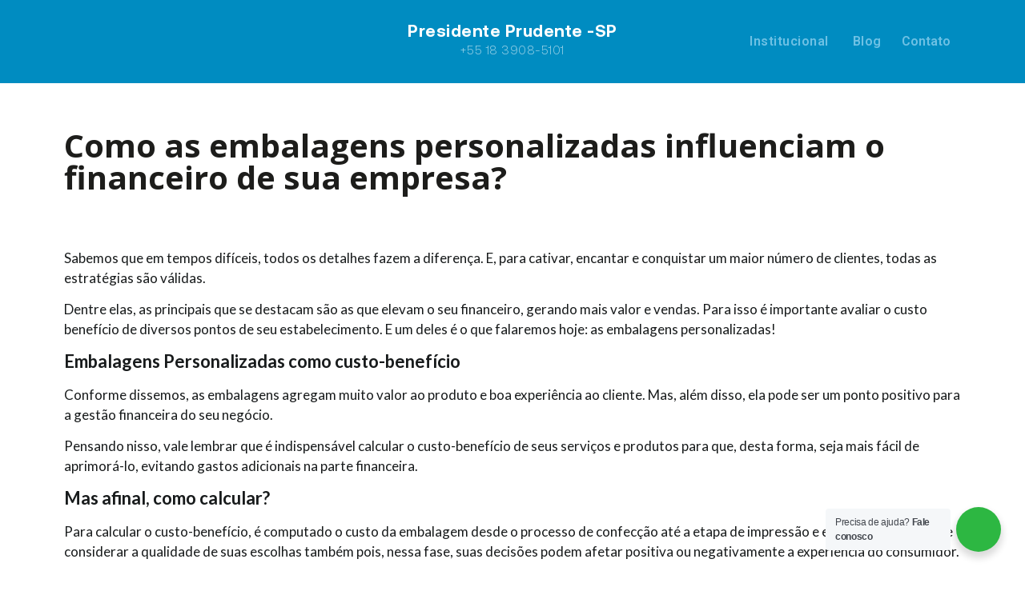

--- FILE ---
content_type: text/html; charset=UTF-8
request_url: https://www.graficabartolo.com.br/como-as-embalagens-personalizadas-influenciam-o-financeiro-de-sua-empresa/
body_size: 30014
content:
<!doctype html>
<html lang="pt-BR">
<head>
	<meta charset="UTF-8">
		<meta name="viewport" content="width=device-width, initial-scale=1">
	<link rel="profile" href="https://gmpg.org/xfn/11">
	<meta name='robots' content='index, follow, max-image-preview:large, max-snippet:-1, max-video-preview:-1' />

<!-- Google Tag Manager for WordPress by gtm4wp.com -->
<script data-cfasync="false" data-pagespeed-no-defer>
	var gtm4wp_datalayer_name = "dataLayer";
	var dataLayer = dataLayer || [];
</script>
<!-- End Google Tag Manager for WordPress by gtm4wp.com -->
	<!-- This site is optimized with the Yoast SEO Premium plugin v16.2 (Yoast SEO v20.0) - https://yoast.com/wordpress/plugins/seo/ -->
	<title>Como as embalagens personalizadas influenciam o financeiro de sua empresa? - Grafica Bartolo</title>
	<link rel="canonical" href="https://www.graficabartolo.com.br/como-as-embalagens-personalizadas-influenciam-o-financeiro-de-sua-empresa/" />
	<meta property="og:locale" content="pt_BR" />
	<meta property="og:type" content="article" />
	<meta property="og:title" content="Como as embalagens personalizadas influenciam o financeiro de sua empresa? - Grafica Bartolo" />
	<meta property="og:description" content="Sabemos que em tempos difíceis, todos os detalhes fazem a diferença. E, para cativar, encantar e conquistar um maior número de clientes, todas as estratégias são válidas.&nbsp; Dentre elas, as principais que se destacam são as que elevam o seu financeiro, gerando mais valor e vendas. Para isso é importante avaliar o custo benefício de [&hellip;]" />
	<meta property="og:url" content="https://www.graficabartolo.com.br/como-as-embalagens-personalizadas-influenciam-o-financeiro-de-sua-empresa/" />
	<meta property="og:site_name" content="Grafica Bartolo" />
	<meta property="article:published_time" content="2022-09-12T18:09:26+00:00" />
	<meta property="article:modified_time" content="2022-09-12T18:09:27+00:00" />
	<meta name="author" content="masteradm" />
	<meta name="twitter:card" content="summary_large_image" />
	<meta name="twitter:label1" content="Escrito por" />
	<meta name="twitter:data1" content="masteradm" />
	<meta name="twitter:label2" content="Est. tempo de leitura" />
	<meta name="twitter:data2" content="3 minutos" />
	<script type="application/ld+json" class="yoast-schema-graph">{"@context":"https://schema.org","@graph":[{"@type":"WebPage","@id":"https://www.graficabartolo.com.br/como-as-embalagens-personalizadas-influenciam-o-financeiro-de-sua-empresa/","url":"https://www.graficabartolo.com.br/como-as-embalagens-personalizadas-influenciam-o-financeiro-de-sua-empresa/","name":"Como as embalagens personalizadas influenciam o financeiro de sua empresa? - Grafica Bartolo","isPartOf":{"@id":"https://www.graficabartolo.com.br/#website"},"datePublished":"2022-09-12T18:09:26+00:00","dateModified":"2022-09-12T18:09:27+00:00","author":{"@id":"https://www.graficabartolo.com.br/#/schema/person/acd3ee426177cdb0161de3500cd3954d"},"breadcrumb":{"@id":"https://www.graficabartolo.com.br/como-as-embalagens-personalizadas-influenciam-o-financeiro-de-sua-empresa/#breadcrumb"},"inLanguage":"pt-BR","potentialAction":[{"@type":"ReadAction","target":["https://www.graficabartolo.com.br/como-as-embalagens-personalizadas-influenciam-o-financeiro-de-sua-empresa/"]}]},{"@type":"BreadcrumbList","@id":"https://www.graficabartolo.com.br/como-as-embalagens-personalizadas-influenciam-o-financeiro-de-sua-empresa/#breadcrumb","itemListElement":[{"@type":"ListItem","position":1,"name":"Início","item":"https://www.graficabartolo.com.br/"},{"@type":"ListItem","position":2,"name":"Como as embalagens personalizadas influenciam o financeiro de sua empresa?"}]},{"@type":"WebSite","@id":"https://www.graficabartolo.com.br/#website","url":"https://www.graficabartolo.com.br/","name":"Grafica Bartolo","description":"Entende, Atende e Impressiona","potentialAction":[{"@type":"SearchAction","target":{"@type":"EntryPoint","urlTemplate":"https://www.graficabartolo.com.br/?s={search_term_string}"},"query-input":"required name=search_term_string"}],"inLanguage":"pt-BR"},{"@type":"Person","@id":"https://www.graficabartolo.com.br/#/schema/person/acd3ee426177cdb0161de3500cd3954d","name":"masteradm","image":{"@type":"ImageObject","inLanguage":"pt-BR","@id":"https://www.graficabartolo.com.br/#/schema/person/image/","url":"https://secure.gravatar.com/avatar/d802f7225d50f263be6d694f4d62dd061da8048fc32d08ad3ab358dc9523e0e7?s=96&d=mm&r=g","contentUrl":"https://secure.gravatar.com/avatar/d802f7225d50f263be6d694f4d62dd061da8048fc32d08ad3ab358dc9523e0e7?s=96&d=mm&r=g","caption":"masteradm"},"sameAs":["http://graficabartolo.criecom.com.br"],"url":"https://www.graficabartolo.com.br/author/masteradm/"}]}</script>
	<!-- / Yoast SEO Premium plugin. -->


<script type='application/javascript'>console.log('PixelYourSite Free version 9.3.2');</script>
<link rel="alternate" type="application/rss+xml" title="Feed para Grafica Bartolo &raquo;" href="https://www.graficabartolo.com.br/feed/" />
<link rel="alternate" type="application/rss+xml" title="Feed de comentários para Grafica Bartolo &raquo;" href="https://www.graficabartolo.com.br/comments/feed/" />
<link rel="alternate" type="application/rss+xml" title="Feed de comentários para Grafica Bartolo &raquo; Como as embalagens personalizadas influenciam o financeiro de sua empresa?" href="https://www.graficabartolo.com.br/como-as-embalagens-personalizadas-influenciam-o-financeiro-de-sua-empresa/feed/" />
<link rel="alternate" title="oEmbed (JSON)" type="application/json+oembed" href="https://www.graficabartolo.com.br/wp-json/oembed/1.0/embed?url=https%3A%2F%2Fwww.graficabartolo.com.br%2Fcomo-as-embalagens-personalizadas-influenciam-o-financeiro-de-sua-empresa%2F" />
<link rel="alternate" title="oEmbed (XML)" type="text/xml+oembed" href="https://www.graficabartolo.com.br/wp-json/oembed/1.0/embed?url=https%3A%2F%2Fwww.graficabartolo.com.br%2Fcomo-as-embalagens-personalizadas-influenciam-o-financeiro-de-sua-empresa%2F&#038;format=xml" />
<style id='wp-img-auto-sizes-contain-inline-css' type='text/css'>
img:is([sizes=auto i],[sizes^="auto," i]){contain-intrinsic-size:3000px 1500px}
/*# sourceURL=wp-img-auto-sizes-contain-inline-css */
</style>

<style id='wp-emoji-styles-inline-css' type='text/css'>

	img.wp-smiley, img.emoji {
		display: inline !important;
		border: none !important;
		box-shadow: none !important;
		height: 1em !important;
		width: 1em !important;
		margin: 0 0.07em !important;
		vertical-align: -0.1em !important;
		background: none !important;
		padding: 0 !important;
	}
/*# sourceURL=wp-emoji-styles-inline-css */
</style>
<link rel='stylesheet' id='wp-block-library-css' href='https://www.graficabartolo.com.br/wp-includes/css/dist/block-library/style.min.css?ver=6.9' type='text/css' media='all' />
<style id='global-styles-inline-css' type='text/css'>
:root{--wp--preset--aspect-ratio--square: 1;--wp--preset--aspect-ratio--4-3: 4/3;--wp--preset--aspect-ratio--3-4: 3/4;--wp--preset--aspect-ratio--3-2: 3/2;--wp--preset--aspect-ratio--2-3: 2/3;--wp--preset--aspect-ratio--16-9: 16/9;--wp--preset--aspect-ratio--9-16: 9/16;--wp--preset--color--black: #000000;--wp--preset--color--cyan-bluish-gray: #abb8c3;--wp--preset--color--white: #ffffff;--wp--preset--color--pale-pink: #f78da7;--wp--preset--color--vivid-red: #cf2e2e;--wp--preset--color--luminous-vivid-orange: #ff6900;--wp--preset--color--luminous-vivid-amber: #fcb900;--wp--preset--color--light-green-cyan: #7bdcb5;--wp--preset--color--vivid-green-cyan: #00d084;--wp--preset--color--pale-cyan-blue: #8ed1fc;--wp--preset--color--vivid-cyan-blue: #0693e3;--wp--preset--color--vivid-purple: #9b51e0;--wp--preset--gradient--vivid-cyan-blue-to-vivid-purple: linear-gradient(135deg,rgb(6,147,227) 0%,rgb(155,81,224) 100%);--wp--preset--gradient--light-green-cyan-to-vivid-green-cyan: linear-gradient(135deg,rgb(122,220,180) 0%,rgb(0,208,130) 100%);--wp--preset--gradient--luminous-vivid-amber-to-luminous-vivid-orange: linear-gradient(135deg,rgb(252,185,0) 0%,rgb(255,105,0) 100%);--wp--preset--gradient--luminous-vivid-orange-to-vivid-red: linear-gradient(135deg,rgb(255,105,0) 0%,rgb(207,46,46) 100%);--wp--preset--gradient--very-light-gray-to-cyan-bluish-gray: linear-gradient(135deg,rgb(238,238,238) 0%,rgb(169,184,195) 100%);--wp--preset--gradient--cool-to-warm-spectrum: linear-gradient(135deg,rgb(74,234,220) 0%,rgb(151,120,209) 20%,rgb(207,42,186) 40%,rgb(238,44,130) 60%,rgb(251,105,98) 80%,rgb(254,248,76) 100%);--wp--preset--gradient--blush-light-purple: linear-gradient(135deg,rgb(255,206,236) 0%,rgb(152,150,240) 100%);--wp--preset--gradient--blush-bordeaux: linear-gradient(135deg,rgb(254,205,165) 0%,rgb(254,45,45) 50%,rgb(107,0,62) 100%);--wp--preset--gradient--luminous-dusk: linear-gradient(135deg,rgb(255,203,112) 0%,rgb(199,81,192) 50%,rgb(65,88,208) 100%);--wp--preset--gradient--pale-ocean: linear-gradient(135deg,rgb(255,245,203) 0%,rgb(182,227,212) 50%,rgb(51,167,181) 100%);--wp--preset--gradient--electric-grass: linear-gradient(135deg,rgb(202,248,128) 0%,rgb(113,206,126) 100%);--wp--preset--gradient--midnight: linear-gradient(135deg,rgb(2,3,129) 0%,rgb(40,116,252) 100%);--wp--preset--font-size--small: 13px;--wp--preset--font-size--medium: 20px;--wp--preset--font-size--large: 36px;--wp--preset--font-size--x-large: 42px;--wp--preset--spacing--20: 0.44rem;--wp--preset--spacing--30: 0.67rem;--wp--preset--spacing--40: 1rem;--wp--preset--spacing--50: 1.5rem;--wp--preset--spacing--60: 2.25rem;--wp--preset--spacing--70: 3.38rem;--wp--preset--spacing--80: 5.06rem;--wp--preset--shadow--natural: 6px 6px 9px rgba(0, 0, 0, 0.2);--wp--preset--shadow--deep: 12px 12px 50px rgba(0, 0, 0, 0.4);--wp--preset--shadow--sharp: 6px 6px 0px rgba(0, 0, 0, 0.2);--wp--preset--shadow--outlined: 6px 6px 0px -3px rgb(255, 255, 255), 6px 6px rgb(0, 0, 0);--wp--preset--shadow--crisp: 6px 6px 0px rgb(0, 0, 0);}:where(.is-layout-flex){gap: 0.5em;}:where(.is-layout-grid){gap: 0.5em;}body .is-layout-flex{display: flex;}.is-layout-flex{flex-wrap: wrap;align-items: center;}.is-layout-flex > :is(*, div){margin: 0;}body .is-layout-grid{display: grid;}.is-layout-grid > :is(*, div){margin: 0;}:where(.wp-block-columns.is-layout-flex){gap: 2em;}:where(.wp-block-columns.is-layout-grid){gap: 2em;}:where(.wp-block-post-template.is-layout-flex){gap: 1.25em;}:where(.wp-block-post-template.is-layout-grid){gap: 1.25em;}.has-black-color{color: var(--wp--preset--color--black) !important;}.has-cyan-bluish-gray-color{color: var(--wp--preset--color--cyan-bluish-gray) !important;}.has-white-color{color: var(--wp--preset--color--white) !important;}.has-pale-pink-color{color: var(--wp--preset--color--pale-pink) !important;}.has-vivid-red-color{color: var(--wp--preset--color--vivid-red) !important;}.has-luminous-vivid-orange-color{color: var(--wp--preset--color--luminous-vivid-orange) !important;}.has-luminous-vivid-amber-color{color: var(--wp--preset--color--luminous-vivid-amber) !important;}.has-light-green-cyan-color{color: var(--wp--preset--color--light-green-cyan) !important;}.has-vivid-green-cyan-color{color: var(--wp--preset--color--vivid-green-cyan) !important;}.has-pale-cyan-blue-color{color: var(--wp--preset--color--pale-cyan-blue) !important;}.has-vivid-cyan-blue-color{color: var(--wp--preset--color--vivid-cyan-blue) !important;}.has-vivid-purple-color{color: var(--wp--preset--color--vivid-purple) !important;}.has-black-background-color{background-color: var(--wp--preset--color--black) !important;}.has-cyan-bluish-gray-background-color{background-color: var(--wp--preset--color--cyan-bluish-gray) !important;}.has-white-background-color{background-color: var(--wp--preset--color--white) !important;}.has-pale-pink-background-color{background-color: var(--wp--preset--color--pale-pink) !important;}.has-vivid-red-background-color{background-color: var(--wp--preset--color--vivid-red) !important;}.has-luminous-vivid-orange-background-color{background-color: var(--wp--preset--color--luminous-vivid-orange) !important;}.has-luminous-vivid-amber-background-color{background-color: var(--wp--preset--color--luminous-vivid-amber) !important;}.has-light-green-cyan-background-color{background-color: var(--wp--preset--color--light-green-cyan) !important;}.has-vivid-green-cyan-background-color{background-color: var(--wp--preset--color--vivid-green-cyan) !important;}.has-pale-cyan-blue-background-color{background-color: var(--wp--preset--color--pale-cyan-blue) !important;}.has-vivid-cyan-blue-background-color{background-color: var(--wp--preset--color--vivid-cyan-blue) !important;}.has-vivid-purple-background-color{background-color: var(--wp--preset--color--vivid-purple) !important;}.has-black-border-color{border-color: var(--wp--preset--color--black) !important;}.has-cyan-bluish-gray-border-color{border-color: var(--wp--preset--color--cyan-bluish-gray) !important;}.has-white-border-color{border-color: var(--wp--preset--color--white) !important;}.has-pale-pink-border-color{border-color: var(--wp--preset--color--pale-pink) !important;}.has-vivid-red-border-color{border-color: var(--wp--preset--color--vivid-red) !important;}.has-luminous-vivid-orange-border-color{border-color: var(--wp--preset--color--luminous-vivid-orange) !important;}.has-luminous-vivid-amber-border-color{border-color: var(--wp--preset--color--luminous-vivid-amber) !important;}.has-light-green-cyan-border-color{border-color: var(--wp--preset--color--light-green-cyan) !important;}.has-vivid-green-cyan-border-color{border-color: var(--wp--preset--color--vivid-green-cyan) !important;}.has-pale-cyan-blue-border-color{border-color: var(--wp--preset--color--pale-cyan-blue) !important;}.has-vivid-cyan-blue-border-color{border-color: var(--wp--preset--color--vivid-cyan-blue) !important;}.has-vivid-purple-border-color{border-color: var(--wp--preset--color--vivid-purple) !important;}.has-vivid-cyan-blue-to-vivid-purple-gradient-background{background: var(--wp--preset--gradient--vivid-cyan-blue-to-vivid-purple) !important;}.has-light-green-cyan-to-vivid-green-cyan-gradient-background{background: var(--wp--preset--gradient--light-green-cyan-to-vivid-green-cyan) !important;}.has-luminous-vivid-amber-to-luminous-vivid-orange-gradient-background{background: var(--wp--preset--gradient--luminous-vivid-amber-to-luminous-vivid-orange) !important;}.has-luminous-vivid-orange-to-vivid-red-gradient-background{background: var(--wp--preset--gradient--luminous-vivid-orange-to-vivid-red) !important;}.has-very-light-gray-to-cyan-bluish-gray-gradient-background{background: var(--wp--preset--gradient--very-light-gray-to-cyan-bluish-gray) !important;}.has-cool-to-warm-spectrum-gradient-background{background: var(--wp--preset--gradient--cool-to-warm-spectrum) !important;}.has-blush-light-purple-gradient-background{background: var(--wp--preset--gradient--blush-light-purple) !important;}.has-blush-bordeaux-gradient-background{background: var(--wp--preset--gradient--blush-bordeaux) !important;}.has-luminous-dusk-gradient-background{background: var(--wp--preset--gradient--luminous-dusk) !important;}.has-pale-ocean-gradient-background{background: var(--wp--preset--gradient--pale-ocean) !important;}.has-electric-grass-gradient-background{background: var(--wp--preset--gradient--electric-grass) !important;}.has-midnight-gradient-background{background: var(--wp--preset--gradient--midnight) !important;}.has-small-font-size{font-size: var(--wp--preset--font-size--small) !important;}.has-medium-font-size{font-size: var(--wp--preset--font-size--medium) !important;}.has-large-font-size{font-size: var(--wp--preset--font-size--large) !important;}.has-x-large-font-size{font-size: var(--wp--preset--font-size--x-large) !important;}
/*# sourceURL=global-styles-inline-css */
</style>

<style id='classic-theme-styles-inline-css' type='text/css'>
/*! This file is auto-generated */
.wp-block-button__link{color:#fff;background-color:#32373c;border-radius:9999px;box-shadow:none;text-decoration:none;padding:calc(.667em + 2px) calc(1.333em + 2px);font-size:1.125em}.wp-block-file__button{background:#32373c;color:#fff;text-decoration:none}
/*# sourceURL=/wp-includes/css/classic-themes.min.css */
</style>
<link rel='stylesheet' id='woolentor-block-style-css' href='https://www.graficabartolo.com.br/wp-content/plugins/woolentor-addons/woolentor-blocks/src/assets/css/style-index.css?ver=2.4.0' type='text/css' media='all' />
<link rel='stylesheet' id='nta-css-popup-css' href='https://www.graficabartolo.com.br/wp-content/plugins/whatsapp-for-wordpress/assets/css/style.css?ver=6.9' type='text/css' media='all' />
<link rel='stylesheet' id='jet-engine-frontend-css' href='https://www.graficabartolo.com.br/wp-content/plugins/jet-engine/assets/css/frontend.css?ver=3.0.1' type='text/css' media='all' />
<link rel='stylesheet' id='advanced-speed-optimizer-css' href='https://www.graficabartolo.com.br/wp-content/plugins/advanced-speed-optimizer/public/css/advanced-speed-optimizer-public.css?ver=1.1.2' type='text/css' media='all' />
<link rel='stylesheet' id='woocommerce-layout-css' href='https://www.graficabartolo.com.br/wp-content/plugins/woocommerce/assets/css/woocommerce-layout.css?ver=6.7.0' type='text/css' media='all' />
<link rel='stylesheet' id='woocommerce-smallscreen-css' href='https://www.graficabartolo.com.br/wp-content/plugins/woocommerce/assets/css/woocommerce-smallscreen.css?ver=6.7.0' type='text/css' media='only screen and (max-width: 768px)' />
<link rel='stylesheet' id='woocommerce-general-css' href='https://www.graficabartolo.com.br/wp-content/plugins/woocommerce/assets/css/woocommerce.css?ver=6.7.0' type='text/css' media='all' />
<style id='woocommerce-inline-inline-css' type='text/css'>
.woocommerce form .form-row .required { visibility: visible; }
/*# sourceURL=woocommerce-inline-inline-css */
</style>
<link rel='stylesheet' id='font-awesome-css' href='https://www.graficabartolo.com.br/wp-content/plugins/elementor/assets/lib/font-awesome/css/font-awesome.min.css?ver=4.7.0' type='text/css' media='all' />
<style id='font-awesome-inline-css' type='text/css'>
[data-font="FontAwesome"]:before {font-family: 'FontAwesome' !important;content: attr(data-icon) !important;speak: none !important;font-weight: normal !important;font-variant: normal !important;text-transform: none !important;line-height: 1 !important;font-style: normal !important;-webkit-font-smoothing: antialiased !important;-moz-osx-font-smoothing: grayscale !important;}
/*# sourceURL=font-awesome-inline-css */
</style>
<link rel='stylesheet' id='simple-line-icons-wl-css' href='https://www.graficabartolo.com.br/wp-content/plugins/woolentor-addons/assets/css/simple-line-icons.css?ver=2.4.0' type='text/css' media='all' />
<link rel='stylesheet' id='htflexboxgrid-css' href='https://www.graficabartolo.com.br/wp-content/plugins/woolentor-addons/assets/css/htflexboxgrid.css?ver=2.4.0' type='text/css' media='all' />
<link rel='stylesheet' id='slick-css' href='https://www.graficabartolo.com.br/wp-content/plugins/woolentor-addons/assets/css/slick.css?ver=2.4.0' type='text/css' media='all' />
<link rel='stylesheet' id='woolentor-widgets-css' href='https://www.graficabartolo.com.br/wp-content/plugins/woolentor-addons/assets/css/woolentor-widgets.css?ver=2.4.0' type='text/css' media='all' />
<link rel='stylesheet' id='hello-elementor-css' href='https://www.graficabartolo.com.br/wp-content/themes/graficabartolo/style.min.css?ver=2.3.1' type='text/css' media='all' />
<link rel='stylesheet' id='hello-elementor-theme-style-css' href='https://www.graficabartolo.com.br/wp-content/themes/graficabartolo/theme.min.css?ver=2.3.1' type='text/css' media='all' />
<link rel='stylesheet' id='jet-woo-builder-css' href='https://www.graficabartolo.com.br/wp-content/plugins/jet-woo-builder/assets/css/frontend.css?ver=1.12.4' type='text/css' media='all' />
<style id='jet-woo-builder-inline-css' type='text/css'>
@font-face {
				font-family: "WooCommerce";
				src: url("https://www.graficabartolo.com.br/wp-content/plugins/woocommerce/assets/fonts/WooCommerce.eot");
				src: url("https://www.graficabartolo.com.br/wp-content/plugins/woocommerce/assets/fonts/WooCommerce.eot?#iefix") format("embedded-opentype"),
					url("https://www.graficabartolo.com.br/wp-content/plugins/woocommerce/assets/fonts/WooCommerce.woff") format("woff"),
					url("https://www.graficabartolo.com.br/wp-content/plugins/woocommerce/assets/fonts/WooCommerce.ttf") format("truetype"),
					url("https://www.graficabartolo.com.br/wp-content/plugins/woocommerce/assets/fonts/WooCommerce.svg#WooCommerce") format("svg");
				font-weight: normal;
				font-style: normal;
			}
/*# sourceURL=jet-woo-builder-inline-css */
</style>
<link rel='stylesheet' id='jet-woo-builder-frontend-css' href='https://www.graficabartolo.com.br/wp-content/plugins/jet-woo-builder/assets/css/lib/jetwoobuilder-frontend-font/css/jetwoobuilder-frontend-font.css?ver=1.12.4' type='text/css' media='all' />
<link rel='stylesheet' id='elementor-icons-css' href='https://www.graficabartolo.com.br/wp-content/plugins/elementor/assets/lib/eicons/css/elementor-icons.min.css?ver=5.15.0' type='text/css' media='all' />
<link rel='stylesheet' id='elementor-frontend-css' href='https://www.graficabartolo.com.br/wp-content/plugins/elementor/assets/css/frontend.min.css?ver=3.6.7' type='text/css' media='all' />
<link rel='stylesheet' id='elementor-post-5-css' href='https://www.graficabartolo.com.br/wp-content/uploads/elementor/css/post-5.css?ver=1693397393' type='text/css' media='all' />
<link rel='stylesheet' id='powerpack-frontend-css' href='https://www.graficabartolo.com.br/wp-content/plugins/powerpack-elements/assets/css/min/frontend.min.css?ver=2.9.4' type='text/css' media='all' />
<link rel='stylesheet' id='wpforms-full-css' href='https://www.graficabartolo.com.br/wp-content/plugins/wpforms/assets/css/wpforms-full.min.css?ver=1.6.4.1' type='text/css' media='all' />
<link rel='stylesheet' id='elementor-pro-css' href='https://www.graficabartolo.com.br/wp-content/plugins/elementor-pro/assets/css/frontend.min.css?ver=3.4.0' type='text/css' media='all' />
<link rel='stylesheet' id='font-awesome-5-all-css' href='https://www.graficabartolo.com.br/wp-content/plugins/elementor/assets/lib/font-awesome/css/all.min.css?ver=3.6.7' type='text/css' media='all' />
<link rel='stylesheet' id='font-awesome-4-shim-css' href='https://www.graficabartolo.com.br/wp-content/plugins/elementor/assets/lib/font-awesome/css/v4-shims.min.css?ver=3.6.7' type='text/css' media='all' />
<link rel='stylesheet' id='she-header-style-css' href='https://www.graficabartolo.com.br/wp-content/plugins/sticky-header-effects-for-elementor/assets/css/she-header-style.css?ver=1.5.3' type='text/css' media='all' />
<link rel='stylesheet' id='elementor-global-css' href='https://www.graficabartolo.com.br/wp-content/uploads/elementor/css/global.css?ver=1693397395' type='text/css' media='all' />
<link rel='stylesheet' id='elementor-post-2892-css' href='https://www.graficabartolo.com.br/wp-content/uploads/elementor/css/post-2892.css?ver=1710858394' type='text/css' media='all' />
<link rel='stylesheet' id='elementor-post-2889-css' href='https://www.graficabartolo.com.br/wp-content/uploads/elementor/css/post-2889.css?ver=1747200433' type='text/css' media='all' />
<link rel='stylesheet' id='elementor-post-2120-css' href='https://www.graficabartolo.com.br/wp-content/uploads/elementor/css/post-2120.css?ver=1693406555' type='text/css' media='all' />
<link rel='stylesheet' id='yith_ywraq_frontend-css' href='https://www.graficabartolo.com.br/wp-content/plugins/yith-woocommerce-request-a-quote-premium/assets/css/ywraq-frontend.css?ver=3.0.2' type='text/css' media='all' />
<style id='yith_ywraq_frontend-inline-css' type='text/css'>
.woocommerce .add-request-quote-button.button, .woocommerce .add-request-quote-button-addons.button{
    background-color: rgb(173,0,0)!important;
    color: #ffffff!important;
}
.woocommerce .add-request-quote-button.button:hover,  .woocommerce .add-request-quote-button-addons.button:hover{
    background-color: rgb(220,0,0)!important;
    color: #ffffff!important;
}

#ywraq_checkout_quote.button{
	background: rgb(173,0,0);
    color: #ffffff;
    border: 1px solid #ffffff;
}

#ywraq_checkout_quote.button:hover{
	background: rgb(220,0,0);
    color: #ffffff;
    border: 1px solid #ffffff;
}
.woocommerce.single-product button.single_add_to_cart_button.button {margin-right: 5px;}
	.woocommerce.single-product .product .yith-ywraq-add-to-quote { display: inline-block; line-height: normal; vertical-align: middle; }
	
/*# sourceURL=yith_ywraq_frontend-inline-css */
</style>
<link rel='stylesheet' id='jquery-chosen-css' href='https://www.graficabartolo.com.br/wp-content/plugins/jet-search/assets/lib/chosen/chosen.min.css?ver=1.8.7' type='text/css' media='all' />
<link rel='stylesheet' id='jet-search-css' href='https://www.graficabartolo.com.br/wp-content/plugins/jet-search/assets/css/jet-search.css?ver=3.0.1' type='text/css' media='all' />
<link rel='stylesheet' id='wp-block-paragraph-css' href='https://www.graficabartolo.com.br/wp-includes/blocks/paragraph/style.min.css?ver=6.9' type='text/css' media='all' />
<link rel='stylesheet' id='wp-block-heading-css' href='https://www.graficabartolo.com.br/wp-includes/blocks/heading/style.min.css?ver=6.9' type='text/css' media='all' />
<link rel='stylesheet' id='google-fonts-1-css' href='https://fonts.googleapis.com/css?family=Roboto%3A100%2C100italic%2C200%2C200italic%2C300%2C300italic%2C400%2C400italic%2C500%2C500italic%2C600%2C600italic%2C700%2C700italic%2C800%2C800italic%2C900%2C900italic%7CRoboto+Slab%3A100%2C100italic%2C200%2C200italic%2C300%2C300italic%2C400%2C400italic%2C500%2C500italic%2C600%2C600italic%2C700%2C700italic%2C800%2C800italic%2C900%2C900italic%7COpen+Sans%3A100%2C100italic%2C200%2C200italic%2C300%2C300italic%2C400%2C400italic%2C500%2C500italic%2C600%2C600italic%2C700%2C700italic%2C800%2C800italic%2C900%2C900italic%7CLato%3A100%2C100italic%2C200%2C200italic%2C300%2C300italic%2C400%2C400italic%2C500%2C500italic%2C600%2C600italic%2C700%2C700italic%2C800%2C800italic%2C900%2C900italic&#038;display=auto&#038;ver=6.9' type='text/css' media='all' />
<link rel='stylesheet' id='elementor-icons-shared-0-css' href='https://www.graficabartolo.com.br/wp-content/plugins/elementor/assets/lib/font-awesome/css/fontawesome.min.css?ver=5.15.3' type='text/css' media='all' />
<link rel='stylesheet' id='elementor-icons-fa-solid-css' href='https://www.graficabartolo.com.br/wp-content/plugins/elementor/assets/lib/font-awesome/css/solid.min.css?ver=5.15.3' type='text/css' media='all' />
<link rel='stylesheet' id='elementor-icons-fa-brands-css' href='https://www.graficabartolo.com.br/wp-content/plugins/elementor/assets/lib/font-awesome/css/brands.min.css?ver=5.15.3' type='text/css' media='all' />
<link rel='stylesheet' id='elementor-icons-fa-regular-css' href='https://www.graficabartolo.com.br/wp-content/plugins/elementor/assets/lib/font-awesome/css/regular.min.css?ver=5.15.3' type='text/css' media='all' />
<link rel='stylesheet' id='wppb_stylesheet-css' href='https://www.graficabartolo.com.br/wp-content/plugins/profile-builder/assets/css/style-front-end.css?ver=3.10.5' type='text/css' media='all' />
<script type="text/javascript" id="jquery-core-js-extra">
/* <![CDATA[ */
var pp = {"ajax_url":"https://www.graficabartolo.com.br/wp-admin/admin-ajax.php"};
//# sourceURL=jquery-core-js-extra
/* ]]> */
</script>
<script type="text/javascript" src="https://www.graficabartolo.com.br/wp-includes/js/jquery/jquery.min.js?ver=3.7.1" id="jquery-core-js"></script>
<script type="text/javascript" src="https://www.graficabartolo.com.br/wp-includes/js/jquery/jquery-migrate.min.js?ver=3.4.1" id="jquery-migrate-js"></script>
<script type="text/javascript" src="https://www.graficabartolo.com.br/wp-content/plugins/advanced-speed-optimizer/public/js/advanced-speed-optimizer-public.js?ver=1.1.2" id="advanced-speed-optimizer-js"></script>
<script type="text/javascript" src="https://www.graficabartolo.com.br/wp-content/plugins/woocommerce/assets/js/js-cookie/js.cookie.min.js?ver=2.1.4-wc.6.7.0" id="js-cookie-js"></script>
<script type="text/javascript" src="https://www.graficabartolo.com.br/wp-content/plugins/elementor/assets/lib/font-awesome/js/v4-shims.min.js?ver=3.6.7" id="font-awesome-4-shim-js"></script>
<script type="text/javascript" src="https://www.graficabartolo.com.br/wp-content/plugins/sticky-header-effects-for-elementor/assets/js/she-header.js?ver=1.5.3" id="she-header-js"></script>
<script type="text/javascript" src="https://www.graficabartolo.com.br/wp-content/plugins/pixelyoursite/dist/scripts/jquery.bind-first-0.2.3.min.js?ver=6.9" id="jquery-bind-first-js"></script>
<script type="text/javascript" id="pys-js-extra">
/* <![CDATA[ */
var pysOptions = {"staticEvents":{"facebook":{"init_event":[{"delay":0,"type":"static","name":"PageView","pixelIds":["1451570442005110"],"eventID":"6c79cb90-a92f-4aa6-9a96-36cb6b9c327f","params":{"post_category":"Sem categoria","page_title":"Como as embalagens personalizadas influenciam o financeiro de sua empresa?","post_type":"post","post_id":3365,"plugin":"PixelYourSite","user_role":"guest","event_url":"www.graficabartolo.com.br/como-as-embalagens-personalizadas-influenciam-o-financeiro-de-sua-empresa/"},"e_id":"init_event","ids":[],"hasTimeWindow":false,"timeWindow":0,"woo_order":"","edd_order":""}]}},"dynamicEvents":[],"triggerEvents":[],"triggerEventTypes":[],"facebook":{"pixelIds":["1451570442005110"],"advancedMatching":[],"removeMetadata":false,"contentParams":{"post_type":"post","post_id":3365,"content_name":"Como as embalagens personalizadas influenciam o financeiro de sua empresa?","categories":"Sem categoria","tags":""},"commentEventEnabled":true,"wooVariableAsSimple":false,"downloadEnabled":true,"formEventEnabled":true,"ajaxForServerEvent":true,"serverApiEnabled":true,"wooCRSendFromServer":false},"debug":"","siteUrl":"https://www.graficabartolo.com.br","ajaxUrl":"https://www.graficabartolo.com.br/wp-admin/admin-ajax.php","ajax_event":"0b1a3c621c","enable_remove_download_url_param":"1","cookie_duration":"7","last_visit_duration":"60","gdpr":{"ajax_enabled":false,"all_disabled_by_api":false,"facebook_disabled_by_api":false,"analytics_disabled_by_api":false,"google_ads_disabled_by_api":false,"pinterest_disabled_by_api":false,"bing_disabled_by_api":false,"facebook_prior_consent_enabled":true,"analytics_prior_consent_enabled":true,"google_ads_prior_consent_enabled":null,"pinterest_prior_consent_enabled":true,"bing_prior_consent_enabled":true,"cookiebot_integration_enabled":false,"cookiebot_facebook_consent_category":"marketing","cookiebot_analytics_consent_category":"statistics","cookiebot_google_ads_consent_category":null,"cookiebot_pinterest_consent_category":"marketing","cookiebot_bing_consent_category":"marketing","consent_magic_integration_enabled":false,"real_cookie_banner_integration_enabled":false,"cookie_notice_integration_enabled":false,"cookie_law_info_integration_enabled":false},"woo":{"enabled":true,"addToCartOnButtonEnabled":true,"addToCartOnButtonValueEnabled":true,"addToCartOnButtonValueOption":"price","singleProductId":null,"removeFromCartSelector":"form.woocommerce-cart-form .remove","addToCartCatchMethod":"add_cart_hook"},"edd":{"enabled":false}};
//# sourceURL=pys-js-extra
/* ]]> */
</script>
<script type="text/javascript" src="https://www.graficabartolo.com.br/wp-content/plugins/pixelyoursite/dist/scripts/public.js?ver=9.3.2" id="pys-js"></script>
<link rel="https://api.w.org/" href="https://www.graficabartolo.com.br/wp-json/" /><link rel="alternate" title="JSON" type="application/json" href="https://www.graficabartolo.com.br/wp-json/wp/v2/posts/3365" /><link rel="EditURI" type="application/rsd+xml" title="RSD" href="https://www.graficabartolo.com.br/xmlrpc.php?rsd" />
<meta name="generator" content="WordPress 6.9" />
<meta name="generator" content="WooCommerce 6.7.0" />
<link rel='shortlink' href='https://www.graficabartolo.com.br/?p=3365' />
<!-- cookies on header --><!-- cookies on header -->
<!-- Google Tag Manager for WordPress by gtm4wp.com -->
<!-- GTM Container placement set to off -->
<script data-cfasync="false" data-pagespeed-no-defer type="text/javascript">
	var dataLayer_content = {"pagePostType":"post","pagePostType2":"single-post","pageCategory":["sem-categoria"],"pagePostAuthor":"masteradm"};
	dataLayer.push( dataLayer_content );
</script>
<script>
	console.warn && console.warn("[GTM4WP] Google Tag Manager container code placement set to OFF !!!");
	console.warn && console.warn("[GTM4WP] Data layer codes are active but GTM container must be loaded using custom coding !!!");
</script>
<!-- End Google Tag Manager for WordPress by gtm4wp.com -->	<noscript><style>.woocommerce-product-gallery{ opacity: 1 !important; }</style></noscript>
	<!-- Global site tag (gtag.js) - Google Analytics -->
<script async src="https://www.googletagmanager.com/gtag/js?id=UA-79520045-1"></script>
<script>
  window.dataLayer = window.dataLayer || [];
  function gtag(){dataLayer.push(arguments);}
  gtag('js', new Date());

  gtag('config', 'UA-79520045-1');
</script>

<!-- Google Tag Manager -->
<script>(function(w,d,s,l,i){w[l]=w[l]||[];w[l].push({'gtm.start':
new Date().getTime(),event:'gtm.js'});var f=d.getElementsByTagName(s)[0],
j=d.createElement(s),dl=l!='dataLayer'?'&l='+l:'';j.async=true;j.src=
'https://www.googletagmanager.com/gtm.js?id='+i+dl;f.parentNode.insertBefore(j,f);
})(window,document,'script','dataLayer','GTM-WGB7M2W');</script>
<!-- End Google Tag Manager -->
<meta name="facebook-domain-verification" content="jcuffcng6g1fhd4ns29r6j09f8n73p" />
<!-- Meta Pixel Code -->
<script>
!function(f,b,e,v,n,t,s)
{if(f.fbq)return;n=f.fbq=function(){n.callMethod?
n.callMethod.apply(n,arguments):n.queue.push(arguments)};
if(!f._fbq)f._fbq=n;n.push=n;n.loaded=!0;n.version='2.0';
n.queue=[];t=b.createElement(e);t.async=!0;
t.src=v;s=b.getElementsByTagName(e)[0];
s.parentNode.insertBefore(t,s)}(window, document,'script',
'https://connect.facebook.net/en_US/fbevents.js');
fbq('init', '820155936059981');
fbq('track', 'PageView');
</script>
<noscript><img height="1" width="1" style="display:none"
src="https://www.facebook.com/tr?id=820155936059981&ev=PageView&noscript=1"
/></noscript>
<!-- End Meta Pixel Code -->
<link rel="icon" href="https://www.graficabartolo.com.br/wp-content/uploads/2022/07/favicon-100x100.png" sizes="32x32" />
<link rel="icon" href="https://www.graficabartolo.com.br/wp-content/uploads/2022/07/favicon.png" sizes="192x192" />
<link rel="apple-touch-icon" href="https://www.graficabartolo.com.br/wp-content/uploads/2022/07/favicon.png" />
<meta name="msapplication-TileImage" content="https://www.graficabartolo.com.br/wp-content/uploads/2022/07/favicon.png" />
		<style type="text/css" id="wp-custom-css">
			.woolentor-before-shop {
    display: none;
}
.elementor-10 .elementor-element.elementor-element-bd89721 .woolentor_myaccount_page .woocommerce-MyAccount-navigation ul li {
	border-width:0xp;
	border-color: #fff
}
.woolentor_myaccount_page .woocommerce-MyAccount-navigation ul {
	border: 1px solid #ddd;
	    border-radius: 44px 0px;
}
2.ywraq_my_account_quotes_title {
    font-family: 'Open Sans';
    font-size: 25px;
    font-weight: bold;
}
p.ywraq-no-quote-in-list {
    font-family: 'Roboto';
    font-size: 17px;
    line-height: 25px;
}
.ht-product-content {
    height: 90px;
}

h2 {
    font-size: 22px;
}
input[type=submit].rgpdacceptbutton {
    background-color: #db348b !important;
    cursor: pointer;
    display: inline-block;
    font-size: 14px;
    font-size: 0.875rem;
    font-weight: 800;
    line-height: 1;
    padding: 1em 2em;
    text-shadow: none;
    -webkit-transition: background 0.2s;
    transition: background 0.2s;
    color: #fff;
    margin-top: 20px;
    margin-bottom: 50px;
}
button#wpforms-submit-2194 {
    background: #b1db25;
    color: #fff;
    font-family: 'Open Sans';
    font-size: 19px;
    text-transform: uppercase;
    font-weight: bold;
    letter-spacing: 0.5px;
    /* border-radius: 15px 5px 15px 5px; */
    padding-left: 30px;
    padding-right: 30px;
    padding-top: 15px;
    padding-bottom: 15px;
    /* float: right; */
    border: 1px solid #b1db25;
    width: 100%;
}		</style>
		<link rel='stylesheet' id='e-animations-css' href='https://www.graficabartolo.com.br/wp-content/plugins/elementor/assets/lib/animations/animations.min.css?ver=3.6.7' type='text/css' media='all' />
</head>
<body data-rsssl=1 class="wp-singular post-template-default single single-post postid-3365 single-format-standard wp-theme-graficabartolo theme-graficabartolo woocommerce-no-js woolentor_current_theme_hello-elementor elementor-default elementor-kit-5 elementor-page elementor-page-3365 elementor-page-2120">

<!-- Google Tag Manager (noscript) -->
<noscript><iframe src="https://www.googletagmanager.com/ns.html?id=GTM-WGB7M2W"
height="0" width="0" style="display:none;visibility:hidden"></iframe></noscript>
<!-- End Google Tag Manager (noscript) -->

<!-- Google tag (gtag.js) -->
<script async src="https://www.googletagmanager.com/gtag/js?id=AW-11079653322"></script>
<script>
  window.dataLayer = window.dataLayer || [];
  function gtag(){dataLayer.push(arguments);}
  gtag('js', new Date());

  gtag('config', 'AW-11079653322');
</script>



<script>


window.onload = function() {
 jQuery('a[href*="https://api.whatsapp.com"]').click(function(event) {
    event.preventDefault(); 

    console.log("whatsapp");
    gtag('event', 'conversion', {
          'send_to': 'AW-11079653322/ko_QCPeW0IsYEMqvmKMp'
         
      });
	 	fbq('track', 'Contact');
    
     if (jQuery(this).attr('target') === '_blank') {
      window.open(jQuery(this).attr('href'), '_blank');
    } else {
      window.location.href = jQuery(this).attr('href');
    }
  });
};
</script>
		<header data-elementor-type="header" data-elementor-id="2892" class="elementor elementor-2892 elementor-location-header">
		<div class="elementor-section-wrap">
					<section class="elementor-section elementor-top-section elementor-element elementor-element-087188e elementor-section-boxed elementor-section-height-default elementor-section-height-default" data-id="087188e" data-element_type="section" data-settings="{&quot;background_background&quot;:&quot;classic&quot;}">
						<div class="elementor-container elementor-column-gap-default">
					<div class="elementor-column elementor-col-33 elementor-top-column elementor-element elementor-element-736e683" data-id="736e683" data-element_type="column">
			<div class="elementor-widget-wrap elementor-element-populated">
								<div class="elementor-element elementor-element-b6a4d57 elementor-widget elementor-widget-image" data-id="b6a4d57" data-element_type="widget" data-widget_type="image.default">
				<div class="elementor-widget-container">
																<a href="https://www.graficabartolo.com.br">
							<img width="1080" height="319" src="https://www.graficabartolo.com.br/wp-content/uploads/2022/10/Selo-Bartolo-40-Anos-branco.svg" class="attachment-full size-full" alt="" />								</a>
															</div>
				</div>
					</div>
		</div>
				<div class="elementor-column elementor-col-33 elementor-top-column elementor-element elementor-element-70fec3c" data-id="70fec3c" data-element_type="column">
			<div class="elementor-widget-wrap elementor-element-populated">
								<div class="elementor-element elementor-element-1ca08be elementor-widget elementor-widget-text-editor" data-id="1ca08be" data-element_type="widget" data-widget_type="text-editor.default">
				<div class="elementor-widget-container">
							<p><strong>Presidente Prudente -SP</strong><br /><br /></p>						</div>
				</div>
				<div class="elementor-element elementor-element-984f1f4 elementor-widget elementor-widget-heading" data-id="984f1f4" data-element_type="widget" data-widget_type="heading.default">
				<div class="elementor-widget-container">
			<h2 class="elementor-heading-title elementor-size-default">+55 18 3908-5101</h2>		</div>
				</div>
					</div>
		</div>
				<div class="elementor-column elementor-col-33 elementor-top-column elementor-element elementor-element-59a20d0" data-id="59a20d0" data-element_type="column">
			<div class="elementor-widget-wrap elementor-element-populated">
								<section class="elementor-section elementor-inner-section elementor-element elementor-element-b129e55 elementor-hidden-mobile elementor-section-boxed elementor-section-height-default elementor-section-height-default" data-id="b129e55" data-element_type="section">
						<div class="elementor-container elementor-column-gap-default">
					<div class="elementor-column elementor-col-33 elementor-inner-column elementor-element elementor-element-8e25c19" data-id="8e25c19" data-element_type="column">
			<div class="elementor-widget-wrap elementor-element-populated">
								<div class="elementor-element elementor-element-fd24fed elementor-widget elementor-widget-heading" data-id="fd24fed" data-element_type="widget" data-widget_type="heading.default">
				<div class="elementor-widget-container">
			<h2 class="elementor-heading-title elementor-size-default"><a href="https://www.graficabartolo.com.br/institucional/">Institucional</a></h2>		</div>
				</div>
					</div>
		</div>
				<div class="elementor-column elementor-col-33 elementor-inner-column elementor-element elementor-element-e638621" data-id="e638621" data-element_type="column">
			<div class="elementor-widget-wrap elementor-element-populated">
								<div class="elementor-element elementor-element-4a1bd22 elementor-widget elementor-widget-heading" data-id="4a1bd22" data-element_type="widget" data-widget_type="heading.default">
				<div class="elementor-widget-container">
			<h2 class="elementor-heading-title elementor-size-default"><a href="https://www.graficabartolo.com.br/blog/">Blog</a></h2>		</div>
				</div>
					</div>
		</div>
				<div class="elementor-column elementor-col-33 elementor-inner-column elementor-element elementor-element-a7eda3a" data-id="a7eda3a" data-element_type="column">
			<div class="elementor-widget-wrap elementor-element-populated">
								<div class="elementor-element elementor-element-fce7eaa elementor-widget elementor-widget-heading" data-id="fce7eaa" data-element_type="widget" data-widget_type="heading.default">
				<div class="elementor-widget-container">
			<h2 class="elementor-heading-title elementor-size-default"><a href="https://www.graficabartolo.com.br/contato/">Contato</a></h2>		</div>
				</div>
					</div>
		</div>
							</div>
		</section>
					</div>
		</div>
							</div>
		</section>
				</div>
		</header>
				<div data-elementor-type="single-post" data-elementor-id="2120" class="elementor elementor-2120 elementor-location-single post-3365 post type-post status-publish format-standard hentry category-sem-categoria">
		<div class="elementor-section-wrap">
					<section class="elementor-section elementor-top-section elementor-element elementor-element-807a7ba elementor-section-boxed elementor-section-height-default elementor-section-height-default" data-id="807a7ba" data-element_type="section">
						<div class="elementor-container elementor-column-gap-default">
					<div class="elementor-column elementor-col-100 elementor-top-column elementor-element elementor-element-7b979e1" data-id="7b979e1" data-element_type="column">
			<div class="elementor-widget-wrap elementor-element-populated">
								<div class="elementor-element elementor-element-e1a8291 elementor-widget elementor-widget-theme-post-title elementor-page-title elementor-widget-heading" data-id="e1a8291" data-element_type="widget" data-widget_type="theme-post-title.default">
				<div class="elementor-widget-container">
			<h1 class="elementor-heading-title elementor-size-default">Como as embalagens personalizadas influenciam o financeiro de sua empresa?</h1>		</div>
				</div>
					</div>
		</div>
							</div>
		</section>
				<section class="elementor-section elementor-top-section elementor-element elementor-element-656e23a elementor-section-boxed elementor-section-height-default elementor-section-height-default" data-id="656e23a" data-element_type="section">
						<div class="elementor-container elementor-column-gap-default">
					<div class="elementor-column elementor-col-100 elementor-top-column elementor-element elementor-element-a122a01" data-id="a122a01" data-element_type="column">
			<div class="elementor-widget-wrap elementor-element-populated">
								<div class="elementor-element elementor-element-e161ddf elementor-widget elementor-widget-theme-post-content" data-id="e161ddf" data-element_type="widget" data-widget_type="theme-post-content.default">
				<div class="elementor-widget-container">
			
<p>Sabemos que em tempos difíceis, todos os detalhes fazem a diferença. E, para cativar, encantar e conquistar um maior número de clientes, todas as estratégias são válidas.&nbsp;</p>



<p>Dentre elas, as principais que se destacam são as que elevam o seu financeiro, gerando mais valor e vendas. Para isso é importante avaliar o custo benefício de diversos pontos de seu estabelecimento. E um deles é o que falaremos hoje: as embalagens personalizadas!</p>



<h2 class="wp-block-heading" id="h-embalagens-personalizadas-como-custo-benef-cio"><strong>Embalagens Personalizadas como custo-benefício&nbsp;</strong></h2>



<p>Conforme dissemos, as embalagens agregam muito valor ao produto e boa experiência ao cliente. Mas, além disso, ela pode ser um ponto positivo para a gestão financeira do seu negócio.</p>



<p>Pensando nisso, vale lembrar que é indispensável calcular o custo-benefício de seus serviços e produtos para que, desta forma, seja mais fácil de aprimorá-lo, evitando gastos adicionais na parte financeira.</p>



<h2 class="wp-block-heading"><strong>Mas afinal, como calcular?</strong></h2>



<p>Para calcular o custo-benefício, é computado o custo da embalagem desde o processo de confecção até a etapa de impressão e entrega. É importante considerar a qualidade de suas escolhas também pois, nessa fase, suas decisões podem afetar positiva ou negativamente a experiência do consumidor.</p>



<p>Entender as necessidades do consumidor é o primeiro passo antes de definir em quais embalagens personalizadas investir. Outro ponto importante que não pode ficar de lado é quanto ao tipo de produto que você serve e como seus clientes gostam de consumi-lo. Dessa forma, fica muito mais fácil equilibrar o valor de venda sem comprometer o custo final investindo em pontos desnecessários.</p>



<h2 class="wp-block-heading"><strong>Quais são as vantagens?</strong></h2>



<p>Avaliar os benefícios que a embalagem personalizada oferece é importante. Considerando que uma embalagem deve oferecer benefícios adicionais aos seus produtos e serviços, você pode vender muito mais do que um simples recipiente para transportar e servir seus produtos.</p>



<p>Vantagens extra como sustentabilidade, alta resistência e produzida em materiais ideais podem oferecer diferenciais positivos e cativar novos clientes.</p>



<h2 class="wp-block-heading"><strong>O que pode afetar o custo x benefício?</strong></h2>



<p>É necessário avaliar todas variáveis para identificar e reparar as possíveis falhas, antes de avaliar a relação do custo e benefício.</p>



<p>Geralmente, o custo benefício tende a ser afetado por diversos fatores além do financeiro. Então é importante considerar todas as vantagens e desvantagens, para avaliá-las separadamente.</p>



<p>Para começar, você pode considerar as características primárias do produto (peso, altura e temperatura), quais são as principais formas de envase do produto, como esse produto será transportado na nova embalagem e, por fim, o custo da aquisição.</p>



<h2 class="wp-block-heading"><strong>Conte com bons fornecedores</strong></h2>



<p>O comprometimento para produzir e entregar a sua embalagem personalizada com muito mais qualidade e agilidade são pontos-chave para conquistar a satisfação.</p>



<p>Aposte em fornecedores com a Bartolo, que cumpre prazos de entrega e mantém a eficiência em todas as fases do processo de fabricação das suas embalagens.&nbsp;</p>
		</div>
				</div>
					</div>
		</div>
							</div>
		</section>
				</div>
		</div>
				<footer data-elementor-type="footer" data-elementor-id="2889" class="elementor elementor-2889 elementor-location-footer">
		<div class="elementor-section-wrap">
					<section class="elementor-section elementor-top-section elementor-element elementor-element-69f10975 elementor-section-boxed elementor-section-height-default elementor-section-height-default" data-id="69f10975" data-element_type="section" data-settings="{&quot;background_background&quot;:&quot;classic&quot;}">
						<div class="elementor-container elementor-column-gap-default">
					<div class="elementor-column elementor-col-100 elementor-top-column elementor-element elementor-element-76181a80" data-id="76181a80" data-element_type="column">
			<div class="elementor-widget-wrap elementor-element-populated">
								<section class="elementor-section elementor-inner-section elementor-element elementor-element-6260164b elementor-section-boxed elementor-section-height-default elementor-section-height-default" data-id="6260164b" data-element_type="section">
						<div class="elementor-container elementor-column-gap-default">
					<div class="elementor-column elementor-col-50 elementor-inner-column elementor-element elementor-element-3bb3054e" data-id="3bb3054e" data-element_type="column">
			<div class="elementor-widget-wrap elementor-element-populated">
								<div class="elementor-element elementor-element-e762be0 elementor-view-default elementor-widget elementor-widget-icon" data-id="e762be0" data-element_type="widget" data-widget_type="icon.default">
				<div class="elementor-widget-container">
					<div class="elementor-icon-wrapper">
			<div class="elementor-icon">
			<svg xmlns="http://www.w3.org/2000/svg" xmlns:xlink="http://www.w3.org/1999/xlink" id="Layer_1" x="0px" y="0px" viewBox="0 0 760 176" style="enable-background:new 0 0 760 176;" xml:space="preserve"><style type="text/css">	.st0{fill:#FFFFFF;}</style><g>	<g>		<g>			<g>				<g>					<g>						<path class="st0" d="M97.37,147.81c0-8.18-6.63-14.82-14.82-14.82h0c-8.18,0-14.82,6.63-14.82,14.82v17.07h29.63V147.81z"></path>					</g>				</g>			</g>			<g>				<g>					<g>						<path class="st0" d="M67.74,32.19c0,8.18,6.63,14.82,14.82,14.82h0c8.18,0,14.82-6.63,14.82-14.82l0-17.07H67.74V32.19z"></path>					</g>				</g>			</g>			<g>				<g>					<g>						<path class="st0" d="M140.37,75.18c-8.18,0-14.82,6.63-14.82,14.82v0c0,8.18,6.63,14.82,14.82,14.82l17.07,0V75.18H140.37z"></path>					</g>				</g>			</g>			<g>				<g>					<g>						<path class="st0" d="M24.74,104.82c8.18,0,14.82-6.63,14.82-14.82v0c0-8.18-6.63-14.82-14.82-14.82H7.67l0,29.63H24.74z"></path>					</g>				</g>			</g>			<g>				<g>					<g>						<path class="st0" d="M133.91,120.4c-5.79-5.79-15.17-5.79-20.95,0l0,0c-5.79,5.79-5.79,15.17,0,20.95l12.07,12.07l20.95-20.95       L133.91,120.4z"></path>					</g>				</g>			</g>			<g>				<g>					<g>						<path class="st0" d="M31.2,59.6c5.79,5.79,15.17,5.79,20.95,0h0c5.79-5.79,5.79-15.17,0-20.95L40.08,26.57L19.13,47.53       L31.2,59.6z"></path>					</g>				</g>			</g>			<g>				<g>					<g>						<path class="st0" d="M112.96,38.64c-5.79,5.79-5.79,15.17,0,20.95l0,0c5.79,5.79,15.17,5.79,20.95,0l12.07-12.07l-20.95-20.95       L112.96,38.64z"></path>					</g>				</g>			</g>			<g>				<g>					<g>						<path class="st0" d="M52.15,141.36c5.79-5.79,5.79-15.17,0-20.95l0,0c-5.79-5.79-15.17-5.79-20.95,0l-12.07,12.07l20.95,20.95       L52.15,141.36z"></path>					</g>				</g>			</g>		</g>	</g>	<g>		<path class="st0" d="M278.3,88.05c7.15-1.3,12.67-4.12,16.57-8.45c3.9-4.33,5.85-10.02,5.85-17.05c0-9.53-3.63-16.89-10.88-22.09   c-7.25-5.2-17.49-7.8-30.7-7.8h-43.2l0,113.69h45.31c13.86,0,24.58-2.84,32.16-8.53c7.58-5.69,11.37-13.51,11.37-23.47   c0-7.8-2.3-13.86-6.9-18.19C293.27,91.84,286.75,89.13,278.3,88.05z M240.3,51.83h19.49c5.2,0,9.26,1.24,12.18,3.73   c2.92,2.49,4.39,5.85,4.39,10.07c0,4.22-1.46,7.58-4.39,10.07c-2.92,2.49-6.98,3.74-12.18,3.74H240.3V51.83z M274.97,123.29   c-3.19,2.49-7.71,3.74-13.56,3.74H240.3V98.28h21.11c5.74,0,10.23,1.27,13.48,3.82c3.25,2.54,4.87,6.15,4.87,10.8   C279.76,117.34,278.17,120.8,274.97,123.29z"></path>		<path class="st0" d="M394.58,125.89c-0.87-0.76-1.3-2.17-1.3-4.22v-29.4c0-9.85-3.22-17.38-9.66-22.58   c-6.44-5.2-15.57-7.8-27.37-7.8c-11.26,0-20.3,2.36-27.12,7.07c-6.82,4.71-10.61,11.34-11.37,19.9h22.08c0,0,0.01,0,0.01-0.01   c0.54-3.14,2.17-5.63,4.87-7.46c2.71-1.84,6.17-2.76,10.39-2.76c4.76,0,8.55,1.11,11.37,3.33c2.81,2.22,4.22,5.22,4.22,9.01v4.06   h-16.57c-12.45,0-21.95,2.41-28.5,7.23c-6.55,4.82-9.83,11.67-9.83,20.54c0,7.8,2.84,13.83,8.53,18.11   c5.69,4.28,13.18,6.42,22.5,6.42c6.28,0,11.64-1.25,16.08-3.74c4.44-2.49,8.18-6.12,11.21-10.88c-0.22,9.1,4.93,13.64,15.43,13.64   h11.69v-19.33h-2.6C396.8,127.03,395.45,126.65,394.58,125.89z M370.71,111.93c-0.11,5.74-1.9,10.31-5.36,13.73   c-3.47,3.41-8.17,5.12-14.13,5.12c-3.79,0-6.79-0.87-9.01-2.6c-2.22-1.73-3.33-4.06-3.33-6.98c0-3.46,1.33-6.15,3.98-8.04   c2.65-1.89,6.36-2.84,11.12-2.84h16.73V111.93z"></path>		<path class="st0" d="M462.24,62.88h-3.9c-6.17,0-11.1,1.06-14.78,3.17c-3.68,2.11-6.77,5.22-9.26,9.34l-2.11-12.51v0h-20.79l0,0   v83.48c0,0,0,0,0,0h22.9v-40.93c0-6.71,1.52-12.02,4.55-15.92c3.03-3.9,7.8-5.85,14.29-5.85h9.09c0,0,0,0,0,0L462.24,62.88   C462.24,62.88,462.24,62.88,462.24,62.88z"></path>		<path class="st0" d="M504.56,127.03c-2.92,0-5.01-0.65-6.25-1.95c-1.25-1.3-1.87-3.41-1.87-6.33V83.62h19V62.88c0,0,0,0,0,0h-19   V39.49h-22.9v85.52c0,11.79,9.56,21.35,21.35,21.35h21.53c0,0,0,0,0,0v-19.33H504.56z"></path>		<path class="st0" d="M594.08,67.18c-6.66-3.52-14.37-5.28-23.14-5.28c-8.77,0-16.49,1.76-23.15,5.28   c-6.66,3.52-11.8,8.53-15.43,15.02c-3.63,6.5-5.44,13.97-5.44,22.41s1.81,15.92,5.44,22.41c3.63,6.5,8.77,11.5,15.43,15.02   c6.66,3.52,14.37,5.28,23.15,5.28c8.77,0,16.48-1.76,23.14-5.28c6.66-3.52,11.8-8.5,15.43-14.94c3.63-6.44,5.44-13.94,5.44-22.5   c0-8.45-1.81-15.92-5.44-22.41C605.89,75.71,600.74,70.7,594.08,67.18z M586.13,122c-3.74,4.44-8.8,6.66-15.19,6.66   c-6.28,0-11.29-2.22-15.02-6.66c-3.74-4.44-5.6-10.23-5.6-17.38c0-7.15,1.87-12.94,5.6-17.38c3.73-4.44,8.74-6.66,15.02-6.66   c6.39,0,11.45,2.22,15.19,6.66c3.73,4.44,5.6,10.23,5.6,17.38C591.73,111.76,589.86,117.56,586.13,122z"></path>		<polygon class="st0" points="648.79,32.67 625.89,32.67 625.89,146.36 625.89,146.36 648.79,146.36 648.79,146.36   "></polygon>		<path class="st0" d="M742.89,82.2c-3.63-6.5-8.77-11.5-15.43-15.02c-6.66-3.52-14.37-5.28-23.14-5.28   c-8.77,0-16.49,1.76-23.15,5.28c-6.66,3.52-11.8,8.53-15.43,15.02c-3.63,6.5-5.44,13.97-5.44,22.41s1.81,15.92,5.44,22.41   c3.63,6.5,8.77,11.5,15.43,15.02c6.66,3.52,14.37,5.28,23.15,5.28c8.77,0,16.48-1.76,23.14-5.28c6.66-3.52,11.8-8.5,15.43-14.94   c3.63-6.44,5.44-13.94,5.44-22.5C748.33,96.17,746.51,88.7,742.89,82.2z M719.5,122c-3.74,4.44-8.8,6.66-15.18,6.66   c-6.28,0-11.29-2.22-15.02-6.66c-3.74-4.44-5.6-10.23-5.6-17.38c0-7.15,1.87-12.94,5.6-17.38c3.73-4.44,8.74-6.66,15.02-6.66   c6.39,0,11.45,2.22,15.18,6.66c3.73,4.44,5.6,10.23,5.6,17.38C725.1,111.76,723.24,117.56,719.5,122z"></path>	</g></g></svg>			</div>
		</div>
				</div>
				</div>
					</div>
		</div>
				<div class="elementor-column elementor-col-50 elementor-inner-column elementor-element elementor-element-1275aaab" data-id="1275aaab" data-element_type="column">
			<div class="elementor-widget-wrap elementor-element-populated">
								<div class="elementor-element elementor-element-151656e2 elementor-widget elementor-widget-text-editor" data-id="151656e2" data-element_type="widget" data-widget_type="text-editor.default">
				<div class="elementor-widget-container">
							<p>A <strong>Gráfica Bartolo</strong> trabalha para levar aos seus clientes o máximo em eficiência e qualidade gráfica. É por causa deste compromisso que, nas últimas quatro décadas, a empresa não parou de investir em tecnologia, logística, sustentabilidade e novos serviços.</p>						</div>
				</div>
					</div>
		</div>
							</div>
		</section>
					</div>
		</div>
							</div>
		</section>
				<section class="elementor-section elementor-top-section elementor-element elementor-element-46020997 elementor-section-boxed elementor-section-height-default elementor-section-height-default" data-id="46020997" data-element_type="section" data-settings="{&quot;background_background&quot;:&quot;classic&quot;}">
						<div class="elementor-container elementor-column-gap-default">
					<div class="elementor-column elementor-col-100 elementor-top-column elementor-element elementor-element-7b28e22f" data-id="7b28e22f" data-element_type="column">
			<div class="elementor-widget-wrap elementor-element-populated">
								<section class="elementor-section elementor-inner-section elementor-element elementor-element-34cda890 elementor-section-boxed elementor-section-height-default elementor-section-height-default" data-id="34cda890" data-element_type="section">
						<div class="elementor-container elementor-column-gap-default">
					<div class="elementor-column elementor-col-33 elementor-inner-column elementor-element elementor-element-638883d2" data-id="638883d2" data-element_type="column">
			<div class="elementor-widget-wrap elementor-element-populated">
								<div class="elementor-element elementor-element-746954fb elementor-widget elementor-widget-heading" data-id="746954fb" data-element_type="widget" data-widget_type="heading.default">
				<div class="elementor-widget-container">
			<span class="elementor-heading-title elementor-size-default">Embalagens</span>		</div>
				</div>
				<div class="elementor-element elementor-element-eea87bc elementor-icon-list--layout-traditional elementor-list-item-link-full_width elementor-widget elementor-widget-icon-list" data-id="eea87bc" data-element_type="widget" data-widget_type="icon-list.default">
				<div class="elementor-widget-container">
					<ul class="elementor-icon-list-items">
							<li class="elementor-icon-list-item">
											<a href="https://www.graficabartolo.com.br/categoria-produto/embalagens-seladas/">

											<span class="elementor-icon-list-text">Selada</span>
											</a>
									</li>
								<li class="elementor-icon-list-item">
											<a href="https://www.graficabartolo.com.br/categoria-produto/embalagens-para-comida-japonesa/">

											<span class="elementor-icon-list-text">Japonesa</span>
											</a>
									</li>
								<li class="elementor-icon-list-item">
											<a href="https://www.graficabartolo.com.br/categoria-produto/emabalagens-para-comida-italiana/">

											<span class="elementor-icon-list-text">Italiana</span>
											</a>
									</li>
								<li class="elementor-icon-list-item">
											<a href="https://www.graficabartolo.com.br/categoria-produto/embalagens-para-hamburguer/">

											<span class="elementor-icon-list-text">Hamburguer</span>
											</a>
									</li>
								<li class="elementor-icon-list-item">
											<a href="https://www.graficabartolo.com.br/categoria-produto/embalagem-personalizada-para-batata-recheada/">

											<span class="elementor-icon-list-text">Batata recheada</span>
											</a>
									</li>
								<li class="elementor-icon-list-item">
											<a href="https://www.graficabartolo.com.br/categoria-produto/embalagens-para-frituras-e-porcoes/">

											<span class="elementor-icon-list-text">Frituras e porções</span>
											</a>
									</li>
								<li class="elementor-icon-list-item">
											<a href="https://www.graficabartolo.com.br/categoria-produto/alimentacao-saudavel/">

											<span class="elementor-icon-list-text">Saudável</span>
											</a>
									</li>
								<li class="elementor-icon-list-item">
											<a href="https://www.graficabartolo.com.br/categoria-produto/doceria-e-sorvetes/">

											<span class="elementor-icon-list-text">Docerias e sorvetes</span>
											</a>
									</li>
						</ul>
				</div>
				</div>
					</div>
		</div>
				<div class="elementor-column elementor-col-33 elementor-inner-column elementor-element elementor-element-774928c3" data-id="774928c3" data-element_type="column">
			<div class="elementor-widget-wrap elementor-element-populated">
								<div class="elementor-element elementor-element-28bf80f0 elementor-widget elementor-widget-heading" data-id="28bf80f0" data-element_type="widget" data-widget_type="heading.default">
				<div class="elementor-widget-container">
			<span class="elementor-heading-title elementor-size-default">Institucional</span>		</div>
				</div>
				<div class="elementor-element elementor-element-7258bdda elementor-icon-list--layout-traditional elementor-list-item-link-full_width elementor-widget elementor-widget-icon-list" data-id="7258bdda" data-element_type="widget" data-widget_type="icon-list.default">
				<div class="elementor-widget-container">
					<ul class="elementor-icon-list-items">
							<li class="elementor-icon-list-item">
											<a href="https://www.graficabartolo.com.br/institucional/">

											<span class="elementor-icon-list-text">Sobre</span>
											</a>
									</li>
								<li class="elementor-icon-list-item">
											<a href="https://www.graficabartolo.com.br/blog/">

											<span class="elementor-icon-list-text">Blog</span>
											</a>
									</li>
								<li class="elementor-icon-list-item">
											<a href="https://www.graficabartolo.com.br/politica-de-privacidade/">

											<span class="elementor-icon-list-text">Politica de privacidade</span>
											</a>
									</li>
						</ul>
				</div>
				</div>
					</div>
		</div>
				<div class="elementor-column elementor-col-33 elementor-inner-column elementor-element elementor-element-50f67f96" data-id="50f67f96" data-element_type="column">
			<div class="elementor-widget-wrap elementor-element-populated">
								<div class="elementor-element elementor-element-6d57b206 elementor-widget elementor-widget-heading" data-id="6d57b206" data-element_type="widget" data-widget_type="heading.default">
				<div class="elementor-widget-container">
			<span class="elementor-heading-title elementor-size-default">Atendimento</span>		</div>
				</div>
				<div class="elementor-element elementor-element-dff0a8c elementor-icon-list--layout-traditional elementor-list-item-link-full_width elementor-widget elementor-widget-global elementor-global-3083 elementor-widget-icon-list" data-id="dff0a8c" data-element_type="widget" data-widget_type="icon-list.default">
				<div class="elementor-widget-container">
					<ul class="elementor-icon-list-items">
							<li class="elementor-icon-list-item">
											<a href="#">

												<span class="elementor-icon-list-icon">
							<i aria-hidden="true" class="fas fa-phone-alt"></i>						</span>
										<span class="elementor-icon-list-text">(18) 3908-5101</span>
											</a>
									</li>
								<li class="elementor-icon-list-item">
											<a href="#">

												<span class="elementor-icon-list-icon">
							<i aria-hidden="true" class="fab fa-whatsapp"></i>						</span>
										<span class="elementor-icon-list-text">(18) 99605-2626</span>
											</a>
									</li>
								<li class="elementor-icon-list-item">
											<a href="#">

												<span class="elementor-icon-list-icon">
							<i aria-hidden="true" class="far fa-envelope"></i>						</span>
										<span class="elementor-icon-list-text">contato@graficabartolo.com.br</span>
											</a>
									</li>
								<li class="elementor-icon-list-item">
											<a href="#">

												<span class="elementor-icon-list-icon">
							<i aria-hidden="true" class="fas fa-map-marker-alt"></i>						</span>
										<span class="elementor-icon-list-text">Av. José Moisés Ferreira, 700<br/> Distrito industrial<br/> Presidente Prudente - SP<br/> Cep 19043-120</span>
											</a>
									</li>
						</ul>
				</div>
				</div>
				<div class="elementor-element elementor-element-4afc572d elementor-widget elementor-widget-heading" data-id="4afc572d" data-element_type="widget" data-widget_type="heading.default">
				<div class="elementor-widget-container">
			<span class="elementor-heading-title elementor-size-default">Acompanhe nossas redes</span>		</div>
				</div>
				<div class="elementor-element elementor-element-3b8f2394 elementor-shape-circle e-grid-align-left elementor-grid-0 elementor-widget elementor-widget-social-icons" data-id="3b8f2394" data-element_type="widget" data-widget_type="social-icons.default">
				<div class="elementor-widget-container">
					<div class="elementor-social-icons-wrapper elementor-grid">
							<span class="elementor-grid-item">
					<a class="elementor-icon elementor-social-icon elementor-social-icon-facebook elementor-repeater-item-e1e5097" href="https://www.facebook.com/GraficaBartolo" target="_blank">
						<span class="elementor-screen-only">Facebook</span>
						<i class="fab fa-facebook"></i>					</a>
				</span>
							<span class="elementor-grid-item">
					<a class="elementor-icon elementor-social-icon elementor-social-icon-instagram elementor-repeater-item-0590e65" href="https://www.instagram.com/graficabartolo/" target="_blank">
						<span class="elementor-screen-only">Instagram</span>
						<i class="fab fa-instagram"></i>					</a>
				</span>
					</div>
				</div>
				</div>
					</div>
		</div>
							</div>
		</section>
					</div>
		</div>
							</div>
		</section>
				<section class="elementor-section elementor-top-section elementor-element elementor-element-6a3af25a elementor-section-boxed elementor-section-height-default elementor-section-height-default" data-id="6a3af25a" data-element_type="section">
						<div class="elementor-container elementor-column-gap-default">
					<div class="elementor-column elementor-col-100 elementor-top-column elementor-element elementor-element-4b84f624" data-id="4b84f624" data-element_type="column">
			<div class="elementor-widget-wrap elementor-element-populated">
								<div class="elementor-element elementor-element-48a3d03c elementor-widget elementor-widget-heading" data-id="48a3d03c" data-element_type="widget" data-widget_type="heading.default">
				<div class="elementor-widget-container">
			<p class="elementor-heading-title elementor-size-default">© 2022 - Graficabartolo.com.br. Todos os direitos reservados.</p>		</div>
				</div>
					</div>
		</div>
							</div>
		</section>
				</div>
		</footer>
		
<script type="speculationrules">
{"prefetch":[{"source":"document","where":{"and":[{"href_matches":"/*"},{"not":{"href_matches":["/wp-*.php","/wp-admin/*","/wp-content/uploads/*","/wp-content/*","/wp-content/plugins/*","/wp-content/themes/graficabartolo/*","/*\\?(.+)"]}},{"not":{"selector_matches":"a[rel~=\"nofollow\"]"}},{"not":{"selector_matches":".no-prefetch, .no-prefetch a"}}]},"eagerness":"conservative"}]}
</script>

<style type="text/css">

.rgpd-box-aviso{
	padding: 0 0 15px 0;
}

.rgpd-custom-box .dashicons-insert{
	font-size: 30px;
	color: #e8e8e8;
	float: right;
	padding: 0 35px 0 0;
	cursor: pointer;
}

.privacyUrls{
	position: absolute;
	left: 20px;
}

.rgpd-right{
	position: absolute;
	right: 20px;
	bottom: 20px;
}

.rgpdsavebtn{
	background-color: #2196F3;
	margin-top: 20px;
	padding: 5px 15px;
	border: 0px;
	border-radius: 5px;
	color: #fff;
	cursor: pointer;
	font-size: 14px;
}

.rgpd-custom-box{
	display: none;
	background-color: #fff;
	width: 800px;
	height: 600px;
	border-radius: 15px;
	border: 1px solid #f7f7f7;
	position: fixed;
	top: 50%;
	left: 50%;
	transform: translate(-50%, -50%);
	z-index: 999999;
	padding: 20px;

}

.rgpd-custom-box p, .rgpd-center h2{
	color: #383737;
}

.rgpd-custom-box p{
	font-weight: 300;
    font-size: 14px;
    padding-top: 20px;
}

.rgpd-center h2{
	
	text-align: center;
	padding-bottom: 10px;

}
.rgpd-box-titulo h3{
	padding: 10px 10px 10px 35px;
	color: #353535;
	font-weight: 300;
	font-size: 18px;
}

.rgpd-box-switch{
	padding: 5px 20px 0 0;
	/*position: absolute;*/
    right: 10px;
}

.rgpd-custom-cookies{
	display: flex;
	padding-top: 20px;
}

.switch {
  position: relative;
  display: inline-block;
  width: 60px;
  height: 34px;
}

.switch input { 
  opacity: 0;
  width: 0;
  height: 0;
}

.sliderrgpd {
  position: absolute;
  cursor: pointer;
  top: 0;
  left: 0;
  right: 0;
  bottom: 0;
  background-color: #ccc;
  -webkit-transition: .4s;
  transition: .4s;
}

.sliderrgpd:before {
  position: absolute;
  content: "";
  height: 26px;
  width: 26px;
  left: 4px;
  bottom: 4px;
  background-color: white;
  -webkit-transition: .4s;
  transition: .4s;
}

input:checked + .sliderrgpd {
  background-color: #2196F3;
}

input:focus + .sliderrgpd {
  box-shadow: 0 0 1px #2196F3;
}

input:checked + .sliderrgpd:before {
  -webkit-transform: translateX(26px);
  -ms-transform: translateX(26px);
  transform: translateX(26px);
}

/* Rounded sliders */
.sliderrgpd.round {
  border-radius: 34px;
}

.sliderrgpd.round:before {
  border-radius: 50%;
}

/* mostrar descrição dos cookies */

.rgpd-box-titulo {
  cursor: pointer;
  width: 650px;
}

.rgpd-box-desc {
  display: none;
  float: left;
  padding: 0 15px 0 15px;
}

.rgpd-custom-flex{
	display: flex;
/*	justify-content: space-around; */
}
.scroll-rgpd{
	border-radius: 15px;
	background-color: #f9f9f9;
	overflow: auto;
	height: 300px;
}


/* MOBILE */
@media only screen and (max-width: 600px) { 
.rgpd-custom-box {
    width: 100%;
    height: 100%;
}
.rgpd-custom-flex {
    display: block;
 }
.rgpd-right {
    right: 40px;
    bottom: 40px;
}

}


</style>
<script type="text/javascript">

	function runConsole(nome){
		console.log("run: "+nome);
/*
		//checkbox rgpdCookies01 
		if (document.getElementById('rgpdCookies01').checked) {
	           // console.log("está checked");
	            setCookie('rgpdCookies01','true','360');
	    } else {
	            //console.log("não está checked");
	            setCookie('rgpdCookies01','false','360');
	    }
*/
	    //checkbox rgpdCookies02 
		if (document.getElementById('rgpdCookies02').checked) {
	            console.log("está checked");
	            setCookie('rgpdCookies02','true','360');
	    } else {
	            //console.log("não está checked");
	            setCookie('rgpdCookies02','false','360');
	    }

		//checkbox rgpdCookies03 
		if (document.getElementById('rgpdCookies03').checked) {
	            //console.log("está checked");
	            setCookie('rgpdCookies03','true','360');
	    } else {
	            //console.log("não está checked");
	            setCookie('rgpdCookies03','false','360');
	    }

		//checkbox rgpdCookies04 
		if (document.getElementById('rgpdCookies04').checked) {
	            //console.log("está checked");
	            setCookie('rgpdCookies04','true','360');
	    } else {
	            //console.log("não está checked");
	            setCookie('rgpdCookies04','false','360');
	    }	    
	
	    //change style display for id rgpdCustomBox
		document.getElementById("rgpdCustomBox").style.display = "none";

	}

	function setCookie(cname, cvalue, exdays) {

		  var d = new Date();
		  d.setTime(d.getTime() + (exdays*24*60*60*1000));
		  var expires = "expires=" + d.toGMTString();
		  document.cookie = cname + "=" + cvalue + ";" + expires + ";path=/";

	}


	function openRgdpBox(){
		document.getElementById("rgpdCustomBox").style.display = "block";
	}

	function closeBoxRdpd() {
		document.getElementById("rgpdCustomBox").style.display = "none";
	}


	function Cookie1desc() {
		var display = document.getElementById('Cookie1desc').style.display;	
		document.getElementById("Cookie1desc").style.display = "block";	
		if (display == 'block') {
			document.getElementById("Cookie1desc").style.display = "none";
		}
	}

	function Cookie2desc() {
		var display = document.getElementById('Cookie2desc').style.display;	
		document.getElementById("Cookie2desc").style.display = "block";	
		if (display == 'block') {
			document.getElementById("Cookie2desc").style.display = "none";
		}
	}
	
	function Cookie3desc() {
		var display = document.getElementById('Cookie3desc').style.display;	
		document.getElementById("Cookie3desc").style.display = "block";	
		if (display == 'block') {
			document.getElementById("Cookie3desc").style.display = "none";
		}
	}
	
	function Cookie4desc() {
		var display = document.getElementById('Cookie4desc').style.display;	
		document.getElementById("Cookie4desc").style.display = "block";	
		if (display == 'block') {
			document.getElementById("Cookie4desc").style.display = "none";
		}
	}	

</script>	<div class="rgpd-custom-box" id="rgpdCustomBox">
		<span onclick="closeBoxRdpd()" class="dashicons dashicons-insert"></span>

		<div class="rgpd-center">
			<h2>Damos valor à sua privacidade</h2>
		</div>
			<div class="rgpd-box-aviso">
				<p>
					Nós e os nossos parceiros armazenamos ou acedemos a informações dos dispositivos, tais como cookies, e processamos dados pessoais, tais como identificadores exclusivos e informações padrão enviadas pelos dispositivos, para as finalidades descritas abaixo. Poderá clicar para consentir o processamento por nossa parte e pela parte dos nossos parceiros para tais finalidades. Em alternativa, poderá clicar para recusar o consentimento, ou aceder a informações mais pormenorizadas e alterar as suas preferências antes de dar consentimento. As suas preferências serão aplicadas apenas a este website.				</p>
			</div>
<div class="scroll-rgpd">
	<div class="rgpd-custom-flex">		
		<div class="rgpd-custom-cookies">
	
			<div class="rgpd-box-titulo" ><!-- onclick="Cookie1desc()" -->
				<h3>Cookies estritamente necessários</h3>
			</div><!-- rgpd-box-titulo -->
					</div><!-- rgpd-custom-cookies -->
	</div><!-- rgpd-custom-flex -->	
			<div class="rgpd-box-desc" id="Cookie1desc">
				<p>
					Estes cookies são necessários para que o website funcione e não podem ser desligados nos nossos sistemas. Normalmente, eles só são configurados em resposta a ações levadas a cabo por si e que correspondem a uma solicitação de serviços, tais como definir as suas preferências de privacidade, iniciar sessão ou preencher formulários. Pode configurar o seu navegador para bloquear ou alertá-lo(a) sobre esses cookies, mas algumas partes do website não funcionarão. Estes cookies não armazenam qualquer informação pessoal identificável.				</p>
			</div>		
	<div class="rgpd-custom-flex">
		<div class="rgpd-custom-cookies">
		
			<div class="rgpd-box-titulo" onclick="Cookie2desc()">
				<h3>Cookies de desempenho</h3>
			</div><!-- rgpd-box-titulo -->

			<div class="rgpd-box-switch">
				<label class="switch">
				  <input type="checkbox" name="rgpdCookies02" id="rgpdCookies02" checked>
				  <span class="sliderrgpd round"></span>
				</label>
			</div><!-- rgpd-box-switch -->	
		</div><!-- rgpd-custom-cookies -->
	</div><!-- rgpd-custom-flex -->				
			<div class="rgpd-box-desc" id="Cookie2desc">
				<p>Estes cookies permitem-nos contar visitas e fontes de tráfego, para que possamos medir e melhorar o desempenho do nosso website. Eles ajudam-nos a saber quais são as páginas mais e menos populares e a ver como os visitantes se movimentam pelo website. Todas as informações recolhidas por estes cookies são agregadas e, por conseguinte, anónimas. Se não permitir estes cookies, não saberemos quando visitou o nosso site.</p>
			</div>
	<div class="rgpd-custom-flex">
		<div class="rgpd-custom-cookies">
		
			<div class="rgpd-box-titulo" onclick="Cookie3desc()">
				<h3>Cookies de funcionalidade</h3>
			</div><!-- rgpd-box-titulo -->

			<div class="rgpd-box-switch">
				<label class="switch">
				  <input type="checkbox" name="rgpdCookies03" id="rgpdCookies03" checked>
				  <span class="sliderrgpd round"></span>
				</label>
			</div><!-- rgpd-box-switch -->	
		</div><!-- rgpd-custom-cookies -->
	</div><!-- rgpd-custom-flex -->		
			<div class="rgpd-box-desc" id="Cookie3desc">
				<p>Estes cookies permitem que o site forneça uma funcionalidade e personalização melhoradas. Podem ser estabelecidos por nós ou por fornecedores externos cujos serviços adicionámos às nossas páginas. Se não permitir estes cookies algumas destas funcionalidades, ou mesmo todas, podem não atuar corretamente.</p>
			</div>			
	<div class="rgpd-custom-flex">
		<div class="rgpd-custom-cookies">
		
			<div class="rgpd-box-titulo" onclick="Cookie4desc()">
				<h3>Cookies de publicidade</h3>
			</div><!-- rgpd-box-titulo -->

			<div class="rgpd-box-switch">
				<label class="switch">
				  <input type="checkbox" name="rgpdCookies04" id="rgpdCookies04" checked>
				  <span class="sliderrgpd round"></span>
				</label>
			</div><!-- rgpd-box-switch -->
		</div><!-- rgpd-custom-cookies -->
	</div><!-- rgpd-custom-flex -->		
			<div class="rgpd-box-desc" id="Cookie4desc">
				<p>Estes cookies podem ser estabelecidos através do nosso site pelos nossos parceiros de publicidade. Podem ser usados por essas empresas para construir um perfil sobre os seus interesses e mostrar-lhe anúncios relevantes em outros websites. Eles não armazenam diretamente informações pessoais, mas são baseados na identificação exclusiva do seu navegador e dispositivo de internet. Se não permitir estes cookies, terá menos publicidade direcionada.</p>
			</div>			
	
</div>

			<div class="privacyUrls">

						
						
				
									<p>Visite as nossas páginas de <a href="https://www.graficabartolo.com.br/?p=3" target="_blank">Políticas de privacidade</a> e <a href="https://www.graficabartolo.com.br/?p=2150" target="_blank">Termos e condições</a>.</p>
				
			</div>

		<div class="rgpd-right">

			<button type="submit" onclick="runConsole('sim')" class="rgpdsavebtn">Guardar</button>

		</div>

	

	</div><!-- rgpd-custom-box -->


	<!-- cookies on body --><!-- cookies on body --><div id="wa"></div><div class="woocommerce" id="htwlquick-viewmodal"><div class="htwl-modal-dialog product"><div class="htwl-modal-content"><button type="button" class="htcloseqv"><span class="sli sli-close"><span class="woolentor-placeholder-remove">X</span></span></button><div class="htwl-modal-body"></div></div></div></div><div id='pys_ajax_events'></div>        <script>
            var node = document.getElementsByClassName('woocommerce-message')[0];
            if(node && document.getElementById('pys_late_event')) {
                var messageText = node.textContent.trim();
                if(!messageText) {
                    node.style.display = 'none';
                }
            }
        </script>
        <noscript><img height="1" width="1" style="display: none;" src="https://www.facebook.com/tr?id=1451570442005110&ev=PageView&noscript=1&cd%5Bpost_category%5D=Sem+categoria&cd%5Bpage_title%5D=Como+as+embalagens+personalizadas+influenciam+o+financeiro+de+sua+empresa%3F&cd%5Bpost_type%5D=post&cd%5Bpost_id%5D=3365&cd%5Bplugin%5D=PixelYourSite&cd%5Buser_role%5D=guest&cd%5Bevent_url%5D=www.graficabartolo.com.br%2Fcomo-as-embalagens-personalizadas-influenciam-o-financeiro-de-sua-empresa%2F" alt=""></noscript>
	<script type="text/javascript">
		(function () {
			var c = document.body.className;
			c = c.replace(/woocommerce-no-js/, 'woocommerce-js');
			document.body.className = c;
		})();
	</script>
	<script type="text/javascript" src="https://www.graficabartolo.com.br/wp-content/plugins/woolentor-addons/woolentor-blocks/src/assets/js/script.js?ver=2.4.0" id="woolentor-block-main-js"></script>
<script type="text/javascript" src="https://www.graficabartolo.com.br/wp-content/plugins/woocommerce/assets/js/jquery-blockui/jquery.blockUI.min.js?ver=2.7.0-wc.6.7.0" id="jquery-blockui-js"></script>
<script type="text/javascript" id="wc-add-to-cart-js-extra">
/* <![CDATA[ */
var wc_add_to_cart_params = {"ajax_url":"/wp-admin/admin-ajax.php","wc_ajax_url":"/?wc-ajax=%%endpoint%%","i18n_view_cart":"View cart","cart_url":"https://www.graficabartolo.com.br/carrinho/","is_cart":"","cart_redirect_after_add":"no"};
//# sourceURL=wc-add-to-cart-js-extra
/* ]]> */
</script>
<script type="text/javascript" src="https://www.graficabartolo.com.br/wp-content/plugins/woocommerce/assets/js/frontend/add-to-cart.min.js?ver=6.7.0" id="wc-add-to-cart-js"></script>
<script type="text/javascript" id="woocommerce-js-extra">
/* <![CDATA[ */
var woocommerce_params = {"ajax_url":"/wp-admin/admin-ajax.php","wc_ajax_url":"/?wc-ajax=%%endpoint%%"};
//# sourceURL=woocommerce-js-extra
/* ]]> */
</script>
<script type="text/javascript" src="https://www.graficabartolo.com.br/wp-content/plugins/woocommerce/assets/js/frontend/woocommerce.min.js?ver=6.7.0" id="woocommerce-js"></script>
<script type="text/javascript" id="wc-cart-fragments-js-extra">
/* <![CDATA[ */
var wc_cart_fragments_params = {"ajax_url":"/wp-admin/admin-ajax.php","wc_ajax_url":"/?wc-ajax=%%endpoint%%","cart_hash_key":"wc_cart_hash_1bbca046078d98ff25766dd8b601b31a","fragment_name":"wc_fragments_1bbca046078d98ff25766dd8b601b31a","request_timeout":"5000"};
//# sourceURL=wc-cart-fragments-js-extra
/* ]]> */
</script>
<script type="text/javascript" src="https://www.graficabartolo.com.br/wp-content/plugins/woocommerce/assets/js/frontend/cart-fragments.min.js?ver=6.7.0" id="wc-cart-fragments-js"></script>
<script type="text/javascript" src="https://www.graficabartolo.com.br/wp-content/plugins/whatsapp-for-wordpress/assets/dist/libs/njt-whatsapp.js?ver=3.0.6" id="nta-wa-libs-js"></script>
<script type="text/javascript" id="nta-js-global-js-extra">
/* <![CDATA[ */
var njt_wa_global = {"ajax_url":"https://www.graficabartolo.com.br/wp-admin/admin-ajax.php","nonce":"30142f7ad7","defaultAvatarSVG":"\u003Csvg width=\"48px\" height=\"48px\" class=\"nta-whatsapp-default-avatar\" version=\"1.1\" id=\"Layer_1\" xmlns=\"http://www.w3.org/2000/svg\" xmlns:xlink=\"http://www.w3.org/1999/xlink\" x=\"0px\" y=\"0px\"\n            viewBox=\"0 0 512 512\" style=\"enable-background:new 0 0 512 512;\" xml:space=\"preserve\"\u003E\n            \u003Cpath style=\"fill:#EDEDED;\" d=\"M0,512l35.31-128C12.359,344.276,0,300.138,0,254.234C0,114.759,114.759,0,255.117,0\n            S512,114.759,512,254.234S395.476,512,255.117,512c-44.138,0-86.51-14.124-124.469-35.31L0,512z\"/\u003E\n            \u003Cpath style=\"fill:#55CD6C;\" d=\"M137.71,430.786l7.945,4.414c32.662,20.303,70.621,32.662,110.345,32.662\n            c115.641,0,211.862-96.221,211.862-213.628S371.641,44.138,255.117,44.138S44.138,137.71,44.138,254.234\n            c0,40.607,11.476,80.331,32.662,113.876l5.297,7.945l-20.303,74.152L137.71,430.786z\"/\u003E\n            \u003Cpath style=\"fill:#FEFEFE;\" d=\"M187.145,135.945l-16.772-0.883c-5.297,0-10.593,1.766-14.124,5.297\n            c-7.945,7.062-21.186,20.303-24.717,37.959c-6.179,26.483,3.531,58.262,26.483,90.041s67.09,82.979,144.772,105.048\n            c24.717,7.062,44.138,2.648,60.028-7.062c12.359-7.945,20.303-20.303,22.952-33.545l2.648-12.359\n            c0.883-3.531-0.883-7.945-4.414-9.71l-55.614-25.6c-3.531-1.766-7.945-0.883-10.593,2.648l-22.069,28.248\n            c-1.766,1.766-4.414,2.648-7.062,1.766c-15.007-5.297-65.324-26.483-92.69-79.448c-0.883-2.648-0.883-5.297,0.883-7.062\n            l21.186-23.834c1.766-2.648,2.648-6.179,1.766-8.828l-25.6-57.379C193.324,138.593,190.676,135.945,187.145,135.945\"/\u003E\n        \u003C/svg\u003E","defaultAvatarUrl":"https://www.graficabartolo.com.br/wp-content/plugins/whatsapp-for-wordpress/assets/img/whatsapp_logo.svg","timezone":"America/Sao_Paulo","i18n":{"online":"Online","offline":"Offline"},"urlSettings":{"onDesktop":"api","onMobile":"api","openInNewTab":"OFF"}};
//# sourceURL=nta-js-global-js-extra
/* ]]> */
</script>
<script type="text/javascript" src="https://www.graficabartolo.com.br/wp-content/plugins/whatsapp-for-wordpress/assets/js/whatsapp-button.js?ver=3.0.6" id="nta-js-global-js"></script>
<script type="text/javascript" id="yith_ywraq_frontend-js-extra">
/* <![CDATA[ */
var ywraq_frontend = {"ajaxurl":"/?wc-ajax=%%endpoint%%","current_lang":"","no_product_in_list":"\u003Cp class=\"ywraq_list_empty_message\"\u003ESua lista est\u00e1 vazia, adicione produtos \u00e0 lista para enviar uma solicita\u00e7\u00e3o\u003Cp\u003E\u003Cp class=\"return-to-shop\"\u003E\u003Ca class=\"button wc-backward\" href=\"https://www.graficabartolo.com.br/loja/\"\u003ERetornar para a p\u00e1gina de embalagens\u003C/a\u003E\u003C/p\u003E","block_loader":"https://www.graficabartolo.com.br/wp-content/plugins/yith-woocommerce-request-a-quote-premium/assets/images/ajax-loader.gif","go_to_the_list":"yes","rqa_url":"https://www.graficabartolo.com.br/lista-de-orcamento/","current_user_id":"","hide_price":"1","allow_out_of_stock":"","allow_only_on_out_of_stock":"","select_quantity":"Set at least the quantity for a product","i18n_choose_a_variation":"Please select some product options before adding this product to your quote list.","i18n_out_of_stock":"This Variation is Out of Stock, please select another one.","raq_table_refresh_check":"1","auto_update_cart_on_quantity_change":"1","enable_ajax_loading":"1","widget_classes":".widget_ywraq_list_quote, .widget_ywraq_mini_list_quote"};
//# sourceURL=yith_ywraq_frontend-js-extra
/* ]]> */
</script>
<script type="text/javascript" src="https://www.graficabartolo.com.br/wp-content/plugins/yith-woocommerce-request-a-quote-premium/assets/js/frontend.min.js?ver=3.0.2" id="yith_ywraq_frontend-js"></script>
<script type="text/javascript" id="nta-js-popup-js-extra">
/* <![CDATA[ */
var njt_wa = {"gdprStatus":"","accounts":[{"accountId":2137,"accountName":"Grafica Bartolo","avatar":"","number":"+5518996052626","title":"Fale Conosco","predefinedText":"","willBeBackText":"I will be back in [njwa_time_work]","dayOffsText":"I will be back soon","isAlwaysAvailable":"ON","daysOfWeekWorking":{"sunday":{"isWorkingOnDay":"OFF","workHours":[{"startTime":"08:00","endTime":"17:30"}]},"monday":{"isWorkingOnDay":"OFF","workHours":[{"startTime":"08:00","endTime":"17:30"}]},"tuesday":{"isWorkingOnDay":"OFF","workHours":[{"startTime":"08:00","endTime":"17:30"}]},"wednesday":{"isWorkingOnDay":"OFF","workHours":[{"startTime":"08:00","endTime":"17:30"}]},"thursday":{"isWorkingOnDay":"OFF","workHours":[{"startTime":"08:00","endTime":"17:30"}]},"friday":{"isWorkingOnDay":"OFF","workHours":[{"startTime":"08:00","endTime":"17:30"}]},"saturday":{"isWorkingOnDay":"OFF","workHours":[{"startTime":"08:00","endTime":"17:30"}]}}}],"options":{"display":{"displayCondition":"excludePages","includePages":[],"excludePages":[],"showOnDesktop":"ON","showOnMobile":"ON","time_symbols":"h:m"},"styles":{"title":"Iniciar conversa via WhatsApp","responseText":"Responderemos dentro de alguns minutos.","description":"Ol\u00e1! Fale conosco atrav\u00e9s do WhatsApp!","backgroundColor":"#2db742","textColor":"#fff","scrollHeight":"500","isShowScroll":"OFF","isShowResponseText":"OFF","btnLabel":"Precisa de ajuda? \u003Cstrong\u003EFale conosco\u003C/strong\u003E","btnLabelWidth":"156","btnPosition":"right","btnLeftDistance":"30","btnRightDistance":"30","btnBottomDistance":"30","isShowBtnLabel":"ON","isShowGDPR":"OFF","gdprContent":"Please accept our \u003Ca href=\"https://ninjateam.org/privacy-policy/\"\u003Eprivacy policy\u003C/a\u003E first to start a conversation."},"analytics":{"enabledGoogle":"ON","enabledFacebook":"OFF","position":"after_atc","isShow":"OFF"}}};
//# sourceURL=nta-js-popup-js-extra
/* ]]> */
</script>
<script type="text/javascript" src="https://www.graficabartolo.com.br/wp-content/plugins/whatsapp-for-wordpress/assets/js/whatsapp-popup.js?ver=6.9" id="nta-js-popup-js"></script>
<script type="text/javascript" src="https://www.graficabartolo.com.br/wp-content/plugins/elementor-pro/assets/js/webpack-pro.runtime.min.js?ver=3.4.0" id="elementor-pro-webpack-runtime-js"></script>
<script type="text/javascript" src="https://www.graficabartolo.com.br/wp-content/plugins/elementor/assets/js/webpack.runtime.min.js?ver=3.6.7" id="elementor-webpack-runtime-js"></script>
<script type="text/javascript" src="https://www.graficabartolo.com.br/wp-content/plugins/elementor/assets/js/frontend-modules.min.js?ver=3.6.7" id="elementor-frontend-modules-js"></script>
<script type="text/javascript" id="elementor-pro-frontend-js-before">
/* <![CDATA[ */
var ElementorProFrontendConfig = {"ajaxurl":"https:\/\/www.graficabartolo.com.br\/wp-admin\/admin-ajax.php","nonce":"ba87ae9add","urls":{"assets":"https:\/\/www.graficabartolo.com.br\/wp-content\/plugins\/elementor-pro\/assets\/","rest":"https:\/\/www.graficabartolo.com.br\/wp-json\/"},"i18n":{"toc_no_headings_found":"No headings were found on this page."},"shareButtonsNetworks":{"facebook":{"title":"Facebook","has_counter":true},"twitter":{"title":"Twitter"},"google":{"title":"Google+","has_counter":true},"linkedin":{"title":"LinkedIn","has_counter":true},"pinterest":{"title":"Pinterest","has_counter":true},"reddit":{"title":"Reddit","has_counter":true},"vk":{"title":"VK","has_counter":true},"odnoklassniki":{"title":"OK","has_counter":true},"tumblr":{"title":"Tumblr"},"digg":{"title":"Digg"},"skype":{"title":"Skype"},"stumbleupon":{"title":"StumbleUpon","has_counter":true},"mix":{"title":"Mix"},"telegram":{"title":"Telegram"},"pocket":{"title":"Pocket","has_counter":true},"xing":{"title":"XING","has_counter":true},"whatsapp":{"title":"WhatsApp"},"email":{"title":"Email"},"print":{"title":"Print"}},"menu_cart":{"cart_page_url":"https:\/\/www.graficabartolo.com.br\/carrinho\/","checkout_page_url":"https:\/\/www.graficabartolo.com.br\/finalizar-compra\/"},"facebook_sdk":{"lang":"pt_BR","app_id":""},"lottie":{"defaultAnimationUrl":"https:\/\/www.graficabartolo.com.br\/wp-content\/plugins\/elementor-pro\/modules\/lottie\/assets\/animations\/default.json"}};
//# sourceURL=elementor-pro-frontend-js-before
/* ]]> */
</script>
<script type="text/javascript" src="https://www.graficabartolo.com.br/wp-content/plugins/elementor-pro/assets/js/frontend.min.js?ver=3.4.0" id="elementor-pro-frontend-js"></script>
<script type="text/javascript" src="https://www.graficabartolo.com.br/wp-content/plugins/elementor/assets/lib/waypoints/waypoints.min.js?ver=4.0.2" id="elementor-waypoints-js"></script>
<script type="text/javascript" src="https://www.graficabartolo.com.br/wp-includes/js/jquery/ui/core.min.js?ver=1.13.3" id="jquery-ui-core-js"></script>
<script type="text/javascript" src="https://www.graficabartolo.com.br/wp-content/plugins/elementor/assets/lib/swiper/swiper.min.js?ver=5.3.6" id="swiper-js"></script>
<script type="text/javascript" src="https://www.graficabartolo.com.br/wp-content/plugins/elementor/assets/lib/share-link/share-link.min.js?ver=3.6.7" id="share-link-js"></script>
<script type="text/javascript" src="https://www.graficabartolo.com.br/wp-content/plugins/elementor/assets/lib/dialog/dialog.min.js?ver=4.9.0" id="elementor-dialog-js"></script>
<script type="text/javascript" id="elementor-frontend-js-before">
/* <![CDATA[ */
var elementorFrontendConfig = {"environmentMode":{"edit":false,"wpPreview":false,"isScriptDebug":false},"i18n":{"shareOnFacebook":"Compartilhar no Facebook","shareOnTwitter":"Compartilhar no Twitter","pinIt":"Fixar","download":"Baixar","downloadImage":"Baixar imagem","fullscreen":"Tela cheia","zoom":"Zoom","share":"Compartilhar","playVideo":"Reproduzir v\u00eddeo","previous":"Anterior","next":"Pr\u00f3ximo","close":"Fechar"},"is_rtl":false,"breakpoints":{"xs":0,"sm":480,"md":768,"lg":1025,"xl":1440,"xxl":1600},"responsive":{"breakpoints":{"mobile":{"label":"Celular","value":767,"default_value":767,"direction":"max","is_enabled":true},"mobile_extra":{"label":"Celular extra","value":880,"default_value":880,"direction":"max","is_enabled":false},"tablet":{"label":"Tablet","value":1024,"default_value":1024,"direction":"max","is_enabled":true},"tablet_extra":{"label":"Tablet extra","value":1200,"default_value":1200,"direction":"max","is_enabled":false},"laptop":{"label":"Laptop","value":1366,"default_value":1366,"direction":"max","is_enabled":false},"widescreen":{"label":"Widescreen","value":2400,"default_value":2400,"direction":"min","is_enabled":false}}},"version":"3.6.7","is_static":false,"experimentalFeatures":{"e_dom_optimization":true,"a11y_improvements":true,"e_import_export":true,"e_hidden_wordpress_widgets":true,"landing-pages":true,"elements-color-picker":true,"favorite-widgets":true,"admin-top-bar":true,"form-submissions":true},"urls":{"assets":"https:\/\/www.graficabartolo.com.br\/wp-content\/plugins\/elementor\/assets\/"},"settings":{"page":[],"editorPreferences":[]},"kit":{"viewport_mobile":767,"viewport_tablet":1024,"active_breakpoints":["viewport_mobile","viewport_tablet"],"global_image_lightbox":"yes","lightbox_enable_counter":"yes","lightbox_enable_fullscreen":"yes","lightbox_enable_zoom":"yes","lightbox_enable_share":"yes","lightbox_title_src":"title","lightbox_description_src":"description"},"post":{"id":3365,"title":"Como%20as%20embalagens%20personalizadas%20influenciam%20o%20financeiro%20de%20sua%20empresa%3F%20-%20Grafica%20Bartolo","excerpt":"","featuredImage":false}};
//# sourceURL=elementor-frontend-js-before
/* ]]> */
</script>
<script type="text/javascript" src="https://www.graficabartolo.com.br/wp-content/plugins/elementor/assets/js/frontend.min.js?ver=3.6.7" id="elementor-frontend-js"></script>
<script type="text/javascript" src="https://www.graficabartolo.com.br/wp-content/plugins/elementor-pro/assets/js/preloaded-elements-handlers.min.js?ver=3.4.0" id="pro-preloaded-elements-handlers-js"></script>
<script type="text/javascript" id="jet-woo-builder-js-extra">
/* <![CDATA[ */
var jetWooBuilderData = {"ajax_url":"https://www.graficabartolo.com.br/wp-admin/admin-ajax.php","products":"{\"page\":0,\"name\":\"como-as-embalagens-personalizadas-influenciam-o-financeiro-de-sua-empresa\",\"error\":\"\",\"m\":\"\",\"p\":0,\"post_parent\":\"\",\"subpost\":\"\",\"subpost_id\":\"\",\"attachment\":\"\",\"attachment_id\":0,\"pagename\":\"\",\"page_id\":0,\"second\":\"\",\"minute\":\"\",\"hour\":\"\",\"day\":0,\"monthnum\":0,\"year\":0,\"w\":0,\"category_name\":\"\",\"tag\":\"\",\"cat\":\"\",\"tag_id\":\"\",\"author\":\"\",\"author_name\":\"\",\"feed\":\"\",\"tb\":\"\",\"paged\":0,\"meta_key\":\"\",\"meta_value\":\"\",\"preview\":\"\",\"s\":\"\",\"sentence\":\"\",\"title\":\"\",\"fields\":\"all\",\"menu_order\":\"\",\"embed\":\"\",\"category__in\":[],\"category__not_in\":[],\"category__and\":[],\"post__in\":[],\"post__not_in\":[],\"post_name__in\":[],\"tag__in\":[],\"tag__not_in\":[],\"tag__and\":[],\"tag_slug__in\":[],\"tag_slug__and\":[],\"post_parent__in\":[],\"post_parent__not_in\":[],\"author__in\":[],\"author__not_in\":[],\"search_columns\":[],\"post_type\":[\"post\",\"page\",\"e-landing-page\"],\"ignore_sticky_posts\":false,\"suppress_filters\":false,\"cache_results\":true,\"update_post_term_cache\":true,\"update_menu_item_cache\":false,\"lazy_load_term_meta\":true,\"update_post_meta_cache\":true,\"posts_per_page\":10,\"nopaging\":false,\"comments_per_page\":\"50\",\"no_found_rows\":false,\"order\":\"DESC\"}","single_ajax_add_to_cart":""};
//# sourceURL=jet-woo-builder-js-extra
/* ]]> */
</script>
<script type="text/javascript" src="https://www.graficabartolo.com.br/wp-content/plugins/jet-woo-builder/assets/js/frontend.min.js?ver=1.12.4" id="jet-woo-builder-js"></script>
<script type="text/javascript" src="https://www.graficabartolo.com.br/wp-content/plugins/elementor/assets/js/preloaded-modules.min.js?ver=3.6.7" id="preloaded-modules-js"></script>
<script type="text/javascript" src="https://www.graficabartolo.com.br/wp-content/plugins/elementor-pro/assets/lib/sticky/jquery.sticky.min.js?ver=3.4.0" id="e-sticky-js"></script>
<script type="text/javascript" src="https://www.graficabartolo.com.br/wp-includes/js/underscore.min.js?ver=1.13.7" id="underscore-js"></script>
<script type="text/javascript" id="wp-util-js-extra">
/* <![CDATA[ */
var _wpUtilSettings = {"ajax":{"url":"/wp-admin/admin-ajax.php"}};
//# sourceURL=wp-util-js-extra
/* ]]> */
</script>
<script type="text/javascript" src="https://www.graficabartolo.com.br/wp-includes/js/wp-util.min.js?ver=6.9" id="wp-util-js"></script>
<script type="text/javascript" id="wpforms-elementor-js-extra">
/* <![CDATA[ */
var wpformsElementorVars = {"captcha_provider":"none","recaptcha_type":"invisible"};
//# sourceURL=wpforms-elementor-js-extra
/* ]]> */
</script>
<script type="text/javascript" src="https://www.graficabartolo.com.br/wp-content/plugins/wpforms/assets/js/integrations/elementor/frontend.min.js?ver=1.6.4.1" id="wpforms-elementor-js"></script>
<script type="text/javascript" src="https://www.graficabartolo.com.br/wp-content/plugins/powerpack-elements/assets/lib/tooltipster/tooltipster.min.js?ver=2.9.4" id="pp-tooltipster-js"></script>
<script id="wp-emoji-settings" type="application/json">
{"baseUrl":"https://s.w.org/images/core/emoji/17.0.2/72x72/","ext":".png","svgUrl":"https://s.w.org/images/core/emoji/17.0.2/svg/","svgExt":".svg","source":{"concatemoji":"https://www.graficabartolo.com.br/wp-includes/js/wp-emoji-release.min.js?ver=6.9"}}
</script>
<script type="module">
/* <![CDATA[ */
/*! This file is auto-generated */
const a=JSON.parse(document.getElementById("wp-emoji-settings").textContent),o=(window._wpemojiSettings=a,"wpEmojiSettingsSupports"),s=["flag","emoji"];function i(e){try{var t={supportTests:e,timestamp:(new Date).valueOf()};sessionStorage.setItem(o,JSON.stringify(t))}catch(e){}}function c(e,t,n){e.clearRect(0,0,e.canvas.width,e.canvas.height),e.fillText(t,0,0);t=new Uint32Array(e.getImageData(0,0,e.canvas.width,e.canvas.height).data);e.clearRect(0,0,e.canvas.width,e.canvas.height),e.fillText(n,0,0);const a=new Uint32Array(e.getImageData(0,0,e.canvas.width,e.canvas.height).data);return t.every((e,t)=>e===a[t])}function p(e,t){e.clearRect(0,0,e.canvas.width,e.canvas.height),e.fillText(t,0,0);var n=e.getImageData(16,16,1,1);for(let e=0;e<n.data.length;e++)if(0!==n.data[e])return!1;return!0}function u(e,t,n,a){switch(t){case"flag":return n(e,"\ud83c\udff3\ufe0f\u200d\u26a7\ufe0f","\ud83c\udff3\ufe0f\u200b\u26a7\ufe0f")?!1:!n(e,"\ud83c\udde8\ud83c\uddf6","\ud83c\udde8\u200b\ud83c\uddf6")&&!n(e,"\ud83c\udff4\udb40\udc67\udb40\udc62\udb40\udc65\udb40\udc6e\udb40\udc67\udb40\udc7f","\ud83c\udff4\u200b\udb40\udc67\u200b\udb40\udc62\u200b\udb40\udc65\u200b\udb40\udc6e\u200b\udb40\udc67\u200b\udb40\udc7f");case"emoji":return!a(e,"\ud83e\u1fac8")}return!1}function f(e,t,n,a){let r;const o=(r="undefined"!=typeof WorkerGlobalScope&&self instanceof WorkerGlobalScope?new OffscreenCanvas(300,150):document.createElement("canvas")).getContext("2d",{willReadFrequently:!0}),s=(o.textBaseline="top",o.font="600 32px Arial",{});return e.forEach(e=>{s[e]=t(o,e,n,a)}),s}function r(e){var t=document.createElement("script");t.src=e,t.defer=!0,document.head.appendChild(t)}a.supports={everything:!0,everythingExceptFlag:!0},new Promise(t=>{let n=function(){try{var e=JSON.parse(sessionStorage.getItem(o));if("object"==typeof e&&"number"==typeof e.timestamp&&(new Date).valueOf()<e.timestamp+604800&&"object"==typeof e.supportTests)return e.supportTests}catch(e){}return null}();if(!n){if("undefined"!=typeof Worker&&"undefined"!=typeof OffscreenCanvas&&"undefined"!=typeof URL&&URL.createObjectURL&&"undefined"!=typeof Blob)try{var e="postMessage("+f.toString()+"("+[JSON.stringify(s),u.toString(),c.toString(),p.toString()].join(",")+"));",a=new Blob([e],{type:"text/javascript"});const r=new Worker(URL.createObjectURL(a),{name:"wpTestEmojiSupports"});return void(r.onmessage=e=>{i(n=e.data),r.terminate(),t(n)})}catch(e){}i(n=f(s,u,c,p))}t(n)}).then(e=>{for(const n in e)a.supports[n]=e[n],a.supports.everything=a.supports.everything&&a.supports[n],"flag"!==n&&(a.supports.everythingExceptFlag=a.supports.everythingExceptFlag&&a.supports[n]);var t;a.supports.everythingExceptFlag=a.supports.everythingExceptFlag&&!a.supports.flag,a.supports.everything||((t=a.source||{}).concatemoji?r(t.concatemoji):t.wpemoji&&t.twemoji&&(r(t.twemoji),r(t.wpemoji)))});
//# sourceURL=https://www.graficabartolo.com.br/wp-includes/js/wp-emoji-loader.min.js
/* ]]> */
</script>

</body>
</html>


<!-- Page cached by LiteSpeed Cache 7.6.2 on 2026-01-30 15:53:08 -->

--- FILE ---
content_type: text/css
request_url: https://www.graficabartolo.com.br/wp-content/uploads/elementor/css/post-5.css?ver=1693397393
body_size: 963
content:
.elementor-kit-5{--e-global-color-primary:#6EC1E4;--e-global-color-secondary:#54595F;--e-global-color-text:#7A7A7A;--e-global-color-accent:#61CE70;--e-global-color-b3a6256:#1A1A1A;--e-global-color-f514756:#00A8E2;--e-global-color-6be5d65:#DB348B;--e-global-color-e8db28f:#181B1C;--e-global-color-34c344a:#FFFFFF;--e-global-color-72a9987:#37A746;--e-global-color-499ff14:#1D1D1B;--e-global-color-bf3f7de:#707070;--e-global-color-5575eb6:#E2E2E2;--e-global-color-8d31d0e:#008CC1;--e-global-color-9380129:#FFFFFF7D;--e-global-typography-primary-font-family:"Roboto";--e-global-typography-primary-font-weight:600;--e-global-typography-secondary-font-family:"Roboto Slab";--e-global-typography-secondary-font-weight:400;--e-global-typography-text-font-family:"Roboto";--e-global-typography-text-font-weight:400;--e-global-typography-accent-font-family:"Roboto";--e-global-typography-accent-font-weight:500;}.elementor-section.elementor-section-boxed > .elementor-container{max-width:1140px;}.e-container{--container-max-width:1140px;}.elementor-widget:not(:last-child){margin-bottom:20px;}.elementor-element{--widgets-spacing:20px;}{}h1.entry-title{display:var(--page-title-display);}@media(max-width:1024px){.elementor-section.elementor-section-boxed > .elementor-container{max-width:1024px;}.e-container{--container-max-width:1024px;}}@media(max-width:767px){.elementor-section.elementor-section-boxed > .elementor-container{max-width:767px;}.e-container{--container-max-width:767px;}}/* Start custom CSS */.elementor-widget-image .elementor-image>a img[src$=".svg"] {
    height: 100% !important;
    width: 100% !important;
}
.woocommerce .add-request-quote-button.button {
    background-color: #db348c!important;
    color: #ffffff!important;
    font-family: 'Open Sans Condensed';
    font-size: 20px;
    letter-spacing: 0.5px;
    font-weight: 800;
    border-radius: 15px 0px 15px 0px;
}
.ht-product-image {
    height: 175px !important;
}
.woocommerce .add-request-quote-button.button:hover {
    background-color: #25a8e2!important;
    color: #ffffff!important;
    border-radius: 0px 15px 0px 15px;
}
button.button.ywraq_clean_list {
    background: #25a8e2;
    color: #fff;
    font-size: 15px;
    font-family: 'Roboto';
    font-weight: normal;
    letter-spacing: 1.0px;
}
.woocommerce button.button:hover {
    background-color: #db348c;
    text-decoration: none;
    color: #fff !important;
}
.ywraq-form-table-wrapper.vertical {
    padding-top: 35px;
}
.yith-ywraq-before-table {
    text-align: center;
}
a.button.wc-backward {
    background: #25a8e2;
    color: #fff;
    font-family: 'Roboto';
    font-weight: normal;
    font-size: 15px;
    letter-spacing: 1.0px;
}
.woocommerce a.button:hover {
     background-color: #db348c;
    text-decoration: none;
    color: #fff !important;
}
th.product-name {
    text-align: center;
    font-size: 15px;
    font-family: 'Open Sans';
    text-transform: uppercase;
}
th.product-remove {
    border: none !important;
}
th.product-name {
        border-radius: 10px 0px 0px;
        border-bottom: 0px;
}
.woocommerce table.shop_table {
    border: none !important;
}

td.product-thumbnail {
    width: 150px;
    border: none;
}
table tbody>tr:nth-child(odd)>td {
    background-color: #fff;
}
td.product-remove {
    text-align: center;
    border-radius: 10px 0px 0px;
    border-bottom: none;
}
a.yith-ywraq-item-remove.remove {
    color: #000 !important;
}
td.product-name {
    text-align: left;
    font-size: 15px;
    font-family: 'Open Sans';
    border-bottom: none;
}
td.product-name a {
    color: #000 !important;
}
td.product-name a:hover {
    color: #db348c !important;
}
td.actions {
    border-radius: 0px 0px 10px 0px;
}
.woocommerce .cart .button, .woocommerce .cart input.button {
    font-family: 'Open Sans';
    font-size: 15px;
    font-weight: normal;
    border-radius: 10px 0px;
    background: #25a8e2;
    color: #fff;
}
.woocommerce .cart .button, .woocommerce .cart input.button:hover {
    border-radius: 0px 10px;
    background: #db348c;
}
input.button.raq-send-request.last {
    background: #038c01;
    color: #fff;
    font-family: 'Open Sans';
    font-size: 20px;
    font-weight: 400;
    float: right;
    border-radius: 10px 0px;
}
input.button.raq-send-request.last:hover {
    background: #03bb00;
    color: #fff;
    font-family: 'Open Sans';
    font-size: 20px;
    font-weight: 400;
    float: right;
    border-radius: 0px 10px;
}
div.wpforms-container-full .wpforms-form .wpforms-field-label {
    display: block;
    font-weight: normal;
    font-size: 16px;
    float: none;
    line-height: 1.3;
    margin: 0 0 4px 0;
    padding: 0;
    color:#fff;
}/* End custom CSS */

--- FILE ---
content_type: text/css
request_url: https://www.graficabartolo.com.br/wp-content/uploads/elementor/css/post-2892.css?ver=1710858394
body_size: 492
content:
.elementor-2892 .elementor-element.elementor-element-087188e:not(.elementor-motion-effects-element-type-background), .elementor-2892 .elementor-element.elementor-element-087188e > .elementor-motion-effects-container > .elementor-motion-effects-layer{background-color:var( --e-global-color-8d31d0e );}.elementor-2892 .elementor-element.elementor-element-087188e{transition:background 0.3s, border 0.3s, border-radius 0.3s, box-shadow 0.3s;}.elementor-2892 .elementor-element.elementor-element-087188e > .elementor-background-overlay{transition:background 0.3s, border-radius 0.3s, opacity 0.3s;}.elementor-bc-flex-widget .elementor-2892 .elementor-element.elementor-element-736e683.elementor-column .elementor-widget-wrap{align-items:center;}.elementor-2892 .elementor-element.elementor-element-736e683.elementor-column.elementor-element[data-element_type="column"] > .elementor-widget-wrap.elementor-element-populated{align-content:center;align-items:center;}.elementor-2892 .elementor-element.elementor-element-736e683.elementor-column > .elementor-widget-wrap{justify-content:center;}.elementor-2892 .elementor-element.elementor-element-b6a4d57{text-align:left;}.elementor-2892 .elementor-element.elementor-element-b6a4d57 img{width:100%;}.elementor-2892 .elementor-element.elementor-element-b6a4d57 > .elementor-widget-container{margin:0px 0px 0px 0px;}.elementor-2892 .elementor-element.elementor-element-1ca08be{text-align:center;color:#FFFFFF;font-family:"Aeonyk", Sans-serif;font-size:21px;font-weight:normal;line-height:0px;letter-spacing:0.5px;}.elementor-2892 .elementor-element.elementor-element-1ca08be > .elementor-widget-container{margin:28px 0px 0px 0px;}.elementor-2892 .elementor-element.elementor-element-984f1f4{text-align:center;}.elementor-2892 .elementor-element.elementor-element-984f1f4 .elementor-heading-title{color:#FFFFFF9E;font-family:"Aeonyk", Sans-serif;font-size:15px;font-weight:300;letter-spacing:0.5px;}.elementor-2892 .elementor-element.elementor-element-984f1f4 > .elementor-widget-container{margin:-17px 0px 0px 0px;}.elementor-2892 .elementor-element.elementor-element-fd24fed{text-align:right;}.elementor-2892 .elementor-element.elementor-element-fd24fed .elementor-heading-title{font-family:"Roboto", Sans-serif;font-size:16px;font-weight:600;line-height:4em;letter-spacing:0.5px;}.elementor-2892 .elementor-element.elementor-element-4a1bd22{text-align:right;}.elementor-2892 .elementor-element.elementor-element-4a1bd22 .elementor-heading-title{font-family:"Roboto", Sans-serif;font-size:16px;font-weight:600;line-height:4em;letter-spacing:0.5px;}.elementor-2892 .elementor-element.elementor-element-fce7eaa{text-align:right;}.elementor-2892 .elementor-element.elementor-element-fce7eaa .elementor-heading-title{font-family:"Roboto", Sans-serif;font-size:16px;font-weight:600;line-height:4em;}@media(min-width:768px){.elementor-2892 .elementor-element.elementor-element-8e25c19{width:56.943%;}.elementor-2892 .elementor-element.elementor-element-e638621{width:18.269%;}.elementor-2892 .elementor-element.elementor-element-a7eda3a{width:24.029%;}}@media(max-width:767px){.elementor-2892 .elementor-element.elementor-element-b6a4d57{text-align:center;}.elementor-2892 .elementor-element.elementor-element-70fec3c > .elementor-element-populated{margin:0px 0px 0px 0px;--e-column-margin-right:0px;--e-column-margin-left:0px;padding:10px 0px 10px 0px;}.elementor-2892 .elementor-element.elementor-element-1ca08be > .elementor-widget-container{margin:0px 0px 0px 0px;}.elementor-2892 .elementor-element.elementor-element-b129e55{margin-top:-20px;margin-bottom:0px;}.elementor-2892 .elementor-element.elementor-element-8e25c19{width:33.333%;}.elementor-2892 .elementor-element.elementor-element-e638621{width:33.333%;}.elementor-2892 .elementor-element.elementor-element-4a1bd22{text-align:center;}.elementor-2892 .elementor-element.elementor-element-a7eda3a{width:33.333%;}.elementor-2892 .elementor-element.elementor-element-fce7eaa{text-align:left;}}

--- FILE ---
content_type: text/css
request_url: https://www.graficabartolo.com.br/wp-content/uploads/elementor/css/post-2889.css?ver=1747200433
body_size: 1294
content:
.elementor-2889 .elementor-element.elementor-element-69f10975:not(.elementor-motion-effects-element-type-background), .elementor-2889 .elementor-element.elementor-element-69f10975 > .elementor-motion-effects-container > .elementor-motion-effects-layer{background-color:var( --e-global-color-499ff14 );}.elementor-2889 .elementor-element.elementor-element-69f10975{border-style:solid;border-width:0px 0px 1px 0px;border-color:var( --e-global-color-bf3f7de );transition:background 0.3s, border 0.3s, border-radius 0.3s, box-shadow 0.3s;margin-top:115px;margin-bottom:0px;padding:0px 0px 0px 0px;}.elementor-2889 .elementor-element.elementor-element-69f10975, .elementor-2889 .elementor-element.elementor-element-69f10975 > .elementor-background-overlay{border-radius:0px 0px 0px 0px;}.elementor-2889 .elementor-element.elementor-element-69f10975 > .elementor-background-overlay{transition:background 0.3s, border-radius 0.3s, opacity 0.3s;}.elementor-bc-flex-widget .elementor-2889 .elementor-element.elementor-element-3bb3054e.elementor-column .elementor-widget-wrap{align-items:center;}.elementor-2889 .elementor-element.elementor-element-3bb3054e.elementor-column.elementor-element[data-element_type="column"] > .elementor-widget-wrap.elementor-element-populated{align-content:center;align-items:center;}.elementor-2889 .elementor-element.elementor-element-e762be0 .elementor-icon-wrapper{text-align:left;}.elementor-2889 .elementor-element.elementor-element-e762be0 .elementor-icon{font-size:232px;}.elementor-2889 .elementor-element.elementor-element-e762be0 .elementor-icon i, .elementor-2889 .elementor-element.elementor-element-e762be0 .elementor-icon svg{transform:rotate(0deg);}.elementor-2889 .elementor-element.elementor-element-e762be0 > .elementor-widget-container{padding:0px 0px 0px 0px;}.elementor-bc-flex-widget .elementor-2889 .elementor-element.elementor-element-1275aaab.elementor-column .elementor-widget-wrap{align-items:center;}.elementor-2889 .elementor-element.elementor-element-1275aaab.elementor-column.elementor-element[data-element_type="column"] > .elementor-widget-wrap.elementor-element-populated{align-content:center;align-items:center;}.elementor-2889 .elementor-element.elementor-element-1275aaab.elementor-column > .elementor-widget-wrap{justify-content:center;}.elementor-2889 .elementor-element.elementor-element-151656e2{text-align:left;color:#FFFFFF;font-family:"Aeonyk", Sans-serif;font-size:15px;font-weight:normal;line-height:25px;}.elementor-2889 .elementor-element.elementor-element-46020997:not(.elementor-motion-effects-element-type-background), .elementor-2889 .elementor-element.elementor-element-46020997 > .elementor-motion-effects-container > .elementor-motion-effects-layer{background-color:#F9F9F9;}.elementor-2889 .elementor-element.elementor-element-46020997{transition:background 0.3s, border 0.3s, border-radius 0.3s, box-shadow 0.3s;padding:20px 0px 20px 0px;}.elementor-2889 .elementor-element.elementor-element-46020997 > .elementor-background-overlay{transition:background 0.3s, border-radius 0.3s, opacity 0.3s;}.elementor-2889 .elementor-element.elementor-element-746954fb{text-align:left;}.elementor-2889 .elementor-element.elementor-element-746954fb .elementor-heading-title{color:var( --e-global-color-8d31d0e );font-family:"Aeonyk", Sans-serif;font-size:16px;font-weight:600;line-height:25px;}.elementor-2889 .elementor-element.elementor-element-eea87bc .elementor-icon-list-items:not(.elementor-inline-items) .elementor-icon-list-item:not(:last-child){padding-bottom:calc(5px/2);}.elementor-2889 .elementor-element.elementor-element-eea87bc .elementor-icon-list-items:not(.elementor-inline-items) .elementor-icon-list-item:not(:first-child){margin-top:calc(5px/2);}.elementor-2889 .elementor-element.elementor-element-eea87bc .elementor-icon-list-items.elementor-inline-items .elementor-icon-list-item{margin-right:calc(5px/2);margin-left:calc(5px/2);}.elementor-2889 .elementor-element.elementor-element-eea87bc .elementor-icon-list-items.elementor-inline-items{margin-right:calc(-5px/2);margin-left:calc(-5px/2);}body.rtl .elementor-2889 .elementor-element.elementor-element-eea87bc .elementor-icon-list-items.elementor-inline-items .elementor-icon-list-item:after{left:calc(-5px/2);}body:not(.rtl) .elementor-2889 .elementor-element.elementor-element-eea87bc .elementor-icon-list-items.elementor-inline-items .elementor-icon-list-item:after{right:calc(-5px/2);}.elementor-2889 .elementor-element.elementor-element-eea87bc .elementor-icon-list-icon i{color:var( --e-global-color-8d31d0e );}.elementor-2889 .elementor-element.elementor-element-eea87bc .elementor-icon-list-icon svg{fill:var( --e-global-color-8d31d0e );}.elementor-2889 .elementor-element.elementor-element-eea87bc{--e-icon-list-icon-size:14px;--e-icon-list-icon-align:left;--e-icon-list-icon-margin:0 calc(var(--e-icon-list-icon-size, 1em) * 0.25) 0 0;}.elementor-2889 .elementor-element.elementor-element-eea87bc .elementor-icon-list-text{color:var( --e-global-color-499ff14 );padding-left:0px;}.elementor-2889 .elementor-element.elementor-element-eea87bc .elementor-icon-list-item:hover .elementor-icon-list-text{color:var( --e-global-color-8d31d0e );}.elementor-2889 .elementor-element.elementor-element-eea87bc .elementor-icon-list-item > .elementor-icon-list-text, .elementor-2889 .elementor-element.elementor-element-eea87bc .elementor-icon-list-item > a{font-family:"Aeonyk", Sans-serif;font-size:15px;font-weight:normal;}.elementor-2889 .elementor-element.elementor-element-28bf80f0{text-align:left;}.elementor-2889 .elementor-element.elementor-element-28bf80f0 .elementor-heading-title{color:var( --e-global-color-8d31d0e );font-family:"Aeonyk", Sans-serif;font-size:16px;font-weight:600;line-height:25px;}.elementor-2889 .elementor-element.elementor-element-7258bdda .elementor-icon-list-items:not(.elementor-inline-items) .elementor-icon-list-item:not(:last-child){padding-bottom:calc(5px/2);}.elementor-2889 .elementor-element.elementor-element-7258bdda .elementor-icon-list-items:not(.elementor-inline-items) .elementor-icon-list-item:not(:first-child){margin-top:calc(5px/2);}.elementor-2889 .elementor-element.elementor-element-7258bdda .elementor-icon-list-items.elementor-inline-items .elementor-icon-list-item{margin-right:calc(5px/2);margin-left:calc(5px/2);}.elementor-2889 .elementor-element.elementor-element-7258bdda .elementor-icon-list-items.elementor-inline-items{margin-right:calc(-5px/2);margin-left:calc(-5px/2);}body.rtl .elementor-2889 .elementor-element.elementor-element-7258bdda .elementor-icon-list-items.elementor-inline-items .elementor-icon-list-item:after{left:calc(-5px/2);}body:not(.rtl) .elementor-2889 .elementor-element.elementor-element-7258bdda .elementor-icon-list-items.elementor-inline-items .elementor-icon-list-item:after{right:calc(-5px/2);}.elementor-2889 .elementor-element.elementor-element-7258bdda{--e-icon-list-icon-size:14px;}.elementor-2889 .elementor-element.elementor-element-7258bdda .elementor-icon-list-text{color:var( --e-global-color-499ff14 );}.elementor-2889 .elementor-element.elementor-element-7258bdda .elementor-icon-list-item:hover .elementor-icon-list-text{color:var( --e-global-color-8d31d0e );}.elementor-2889 .elementor-element.elementor-element-7258bdda .elementor-icon-list-item > .elementor-icon-list-text, .elementor-2889 .elementor-element.elementor-element-7258bdda .elementor-icon-list-item > a{font-family:"Aeonyk", Sans-serif;font-size:15px;font-weight:normal;}.elementor-2889 .elementor-element.elementor-element-6d57b206{text-align:left;}.elementor-2889 .elementor-element.elementor-element-6d57b206 .elementor-heading-title{color:var( --e-global-color-8d31d0e );font-family:"Aeonyk", Sans-serif;font-size:16px;font-weight:600;line-height:25px;}.elementor-2889 .elementor-element.elementor-global-3083 .elementor-icon-list-items:not(.elementor-inline-items) .elementor-icon-list-item:not(:last-child){padding-bottom:calc(10px/2);}.elementor-2889 .elementor-element.elementor-global-3083 .elementor-icon-list-items:not(.elementor-inline-items) .elementor-icon-list-item:not(:first-child){margin-top:calc(10px/2);}.elementor-2889 .elementor-element.elementor-global-3083 .elementor-icon-list-items.elementor-inline-items .elementor-icon-list-item{margin-right:calc(10px/2);margin-left:calc(10px/2);}.elementor-2889 .elementor-element.elementor-global-3083 .elementor-icon-list-items.elementor-inline-items{margin-right:calc(-10px/2);margin-left:calc(-10px/2);}body.rtl .elementor-2889 .elementor-element.elementor-global-3083 .elementor-icon-list-items.elementor-inline-items .elementor-icon-list-item:after{left:calc(-10px/2);}body:not(.rtl) .elementor-2889 .elementor-element.elementor-global-3083 .elementor-icon-list-items.elementor-inline-items .elementor-icon-list-item:after{right:calc(-10px/2);}.elementor-2889 .elementor-element.elementor-global-3083 .elementor-icon-list-icon i{color:var( --e-global-color-8d31d0e );}.elementor-2889 .elementor-element.elementor-global-3083 .elementor-icon-list-icon svg{fill:var( --e-global-color-8d31d0e );}.elementor-2889 .elementor-element.elementor-global-3083 .elementor-icon-list-item:hover .elementor-icon-list-icon i{color:var( --e-global-color-primary );}.elementor-2889 .elementor-element.elementor-global-3083 .elementor-icon-list-item:hover .elementor-icon-list-icon svg{fill:var( --e-global-color-primary );}.elementor-2889 .elementor-element.elementor-global-3083{--e-icon-list-icon-size:16px;}.elementor-2889 .elementor-element.elementor-global-3083 .elementor-icon-list-text{color:var( --e-global-color-499ff14 );}.elementor-2889 .elementor-element.elementor-global-3083 .elementor-icon-list-item:hover .elementor-icon-list-text{color:var( --e-global-color-8d31d0e );}.elementor-2889 .elementor-element.elementor-global-3083 .elementor-icon-list-item > .elementor-icon-list-text, .elementor-2889 .elementor-element.elementor-global-3083 .elementor-icon-list-item > a{font-family:"Aeonyk", Sans-serif;font-size:15px;font-weight:normal;}.elementor-2889 .elementor-element.elementor-element-4afc572d{text-align:left;}.elementor-2889 .elementor-element.elementor-element-4afc572d .elementor-heading-title{color:var( --e-global-color-8d31d0e );font-family:"Aeonyk", Sans-serif;font-size:16px;font-weight:600;line-height:25px;}.elementor-2889 .elementor-element.elementor-element-4afc572d > .elementor-widget-container{margin:30px 0px 0px 0px;}.elementor-2889 .elementor-element.elementor-element-3b8f2394{--grid-template-columns:repeat(0, auto);--icon-size:15px;--grid-column-gap:5px;--grid-row-gap:0px;}.elementor-2889 .elementor-element.elementor-element-3b8f2394 .elementor-widget-container{text-align:left;}.elementor-2889 .elementor-element.elementor-element-3b8f2394 .elementor-social-icon{background-color:var( --e-global-color-8d31d0e );--icon-padding:0.5em;}.elementor-2889 .elementor-element.elementor-element-3b8f2394 .elementor-social-icon i{color:var( --e-global-color-5575eb6 );}.elementor-2889 .elementor-element.elementor-element-3b8f2394 .elementor-social-icon svg{fill:var( --e-global-color-5575eb6 );}.elementor-2889 .elementor-element.elementor-element-3b8f2394 .elementor-social-icon:hover{background-color:var( --e-global-color-primary );}.elementor-2889 .elementor-element.elementor-element-3b8f2394 .elementor-social-icon:hover i{color:#FFFFFF;}.elementor-2889 .elementor-element.elementor-element-3b8f2394 .elementor-social-icon:hover svg{fill:#FFFFFF;}.elementor-2889 .elementor-element.elementor-element-48a3d03c{text-align:center;}.elementor-2889 .elementor-element.elementor-element-48a3d03c .elementor-heading-title{color:var( --e-global-color-499ff14 );font-family:"Aeonyk", Sans-serif;font-size:12px;font-weight:normal;}@media(max-width:767px){.elementor-2889 .elementor-element.elementor-element-e762be0 .elementor-icon-wrapper{text-align:center;}}@media(min-width:768px){.elementor-2889 .elementor-element.elementor-element-3bb3054e{width:25.625%;}.elementor-2889 .elementor-element.elementor-element-1275aaab{width:74.375%;}}/* Start Custom Fonts CSS */@font-face {
	font-family: 'Aeonyk';
	font-style: normal;
	font-weight: normal;
	font-display: auto;
	src: url('https://www.graficabartolo.com.br/wp-content/uploads/2022/07/Aeonik-Regular.eot');
	src: url('https://www.graficabartolo.com.br/wp-content/uploads/2022/07/Aeonik-Regular.eot?#iefix') format('embedded-opentype'),
		url('https://www.graficabartolo.com.br/wp-content/uploads/2022/07/Aeonik-Regular.woff2') format('woff2'),
		url('https://www.graficabartolo.com.br/wp-content/uploads/2022/07/Aeonik-Regular.woff') format('woff'),
		url('https://www.graficabartolo.com.br/wp-content/uploads/2022/07/Aeonik-Regular.ttf') format('truetype'),
		url('https://www.graficabartolo.com.br/wp-content/uploads/2022/07/Aeonik-Regular.svg#Aeonyk') format('svg');
}
@font-face {
	font-family: 'Aeonyk';
	font-style: normal;
	font-weight: bold;
	font-display: auto;
	src: url('https://www.graficabartolo.com.br/wp-content/uploads/2022/07/Aeonik-Bold.eot');
	src: url('https://www.graficabartolo.com.br/wp-content/uploads/2022/07/Aeonik-Bold.eot?#iefix') format('embedded-opentype'),
		url('https://www.graficabartolo.com.br/wp-content/uploads/2022/07/Aeonik-Bold.woff2') format('woff2'),
		url('https://www.graficabartolo.com.br/wp-content/uploads/2022/07/Aeonik-Bold.woff') format('woff'),
		url('https://www.graficabartolo.com.br/wp-content/uploads/2022/07/Aeonik-Bold.ttf') format('truetype'),
		url('https://www.graficabartolo.com.br/wp-content/uploads/2022/07/Aeonik-Bold.svg#Aeonyk') format('svg');
}
@font-face {
	font-family: 'Aeonyk';
	font-style: normal;
	font-weight: 100;
	font-display: auto;
	src: url('https://www.graficabartolo.com.br/wp-content/uploads/2022/07/Aeonik-Light.eot');
	src: url('https://www.graficabartolo.com.br/wp-content/uploads/2022/07/Aeonik-Light.eot?#iefix') format('embedded-opentype'),
		url('https://www.graficabartolo.com.br/wp-content/uploads/2022/07/Aeonik-Light.woff2') format('woff2'),
		url('https://www.graficabartolo.com.br/wp-content/uploads/2022/07/Aeonik-Light.woff') format('woff'),
		url('https://www.graficabartolo.com.br/wp-content/uploads/2022/07/Aeonik-Light.ttf') format('truetype'),
		url('https://www.graficabartolo.com.br/wp-content/uploads/2022/07/Aeonik-Light.svg#Aeonyk') format('svg');
}
/* End Custom Fonts CSS */

--- FILE ---
content_type: text/css
request_url: https://www.graficabartolo.com.br/wp-content/uploads/elementor/css/post-2120.css?ver=1693406555
body_size: 19
content:
.elementor-2120 .elementor-element.elementor-element-807a7ba{padding:3em 0em 3em 0em;}.elementor-2120 .elementor-element.elementor-element-e1a8291 .elementor-heading-title{color:var( --e-global-color-499ff14 );font-family:"Open Sans", Sans-serif;font-size:40px;font-weight:bold;}.elementor-2120 .elementor-element.elementor-element-656e23a{padding:0em 0em 5em 0em;}.elementor-2120 .elementor-element.elementor-element-e161ddf{text-align:left;color:var( --e-global-color-e8db28f );font-family:"Lato", Sans-serif;font-size:17px;font-weight:normal;line-height:25px;}